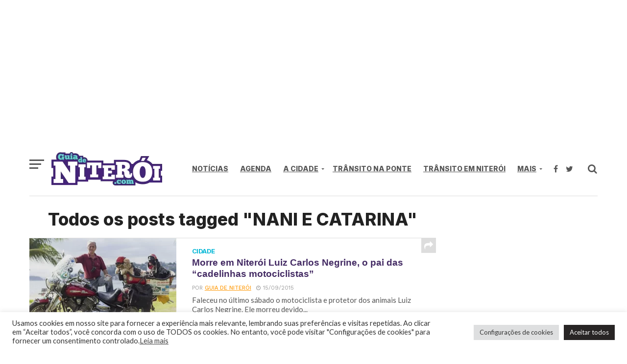

--- FILE ---
content_type: text/html; charset=UTF-8
request_url: https://www.guiadeniteroi.com/tag/nani-e-catarina/
body_size: 21257
content:
<!DOCTYPE html>
<html lang="pt-BR">
<head>
	<!-- Global site tag (gtag.js) - Google Analytics -->
<script async src="https://www.googletagmanager.com/gtag/js?id=UA-19180777-2"></script>
<script>
  window.dataLayer = window.dataLayer || [];
  function gtag(){dataLayer.push(arguments);}
  gtag('js', new Date());

  gtag('config', 'UA-19180777-2');
</script>
	
<script async custom-element="amp-auto-ads"
        src="https://cdn.ampproject.org/v0/amp-auto-ads-0.1.js">
</script>

<meta charset="UTF-8" >
<meta name="viewport" id="viewport" content="width=device-width, initial-scale=1.0, maximum-scale=1.0, minimum-scale=1.0, user-scalable=no" />
<link rel="shortcut icon" href="https://www.guiadeniteroi.com/wp-content/uploads/2021/05/fav-icon.gif" /><link rel="pingback" href="https://www.guiadeniteroi.com/xmlrpc.php" />
<meta property="og:image" content="https://www.guiadeniteroi.com/wp-content/uploads/2015/09/heroi.png" />
<meta name="twitter:image" content="https://www.guiadeniteroi.com/wp-content/uploads/2015/09/heroi.png" />
<meta property="og:description" content="Trânsito na ponte rio niteroi agora, Notícias, Agenda e mais" />
<script data-cfasync="false" type="text/javascript">var ewww_webp_supported=!1;function check_webp_feature(A,e){var w;e=void 0!==e?e:function(){},ewww_webp_supported?e(ewww_webp_supported):((w=new Image).onload=function(){ewww_webp_supported=0<w.width&&0<w.height,e&&e(ewww_webp_supported)},w.onerror=function(){e&&e(!1)},w.src="data:image/webp;base64,"+{alpha:"UklGRkoAAABXRUJQVlA4WAoAAAAQAAAAAAAAAAAAQUxQSAwAAAARBxAR/Q9ERP8DAABWUDggGAAAABQBAJ0BKgEAAQAAAP4AAA3AAP7mtQAAAA=="}[A])}check_webp_feature("alpha");</script><script data-cfasync="false" type="text/javascript">var Arrive=function(c,w){"use strict";if(c.MutationObserver&&"undefined"!=typeof HTMLElement){var r,a=0,u=(r=HTMLElement.prototype.matches||HTMLElement.prototype.webkitMatchesSelector||HTMLElement.prototype.mozMatchesSelector||HTMLElement.prototype.msMatchesSelector,{matchesSelector:function(e,t){return e instanceof HTMLElement&&r.call(e,t)},addMethod:function(e,t,r){var a=e[t];e[t]=function(){return r.length==arguments.length?r.apply(this,arguments):"function"==typeof a?a.apply(this,arguments):void 0}},callCallbacks:function(e,t){t&&t.options.onceOnly&&1==t.firedElems.length&&(e=[e[0]]);for(var r,a=0;r=e[a];a++)r&&r.callback&&r.callback.call(r.elem,r.elem);t&&t.options.onceOnly&&1==t.firedElems.length&&t.me.unbindEventWithSelectorAndCallback.call(t.target,t.selector,t.callback)},checkChildNodesRecursively:function(e,t,r,a){for(var i,n=0;i=e[n];n++)r(i,t,a)&&a.push({callback:t.callback,elem:i}),0<i.childNodes.length&&u.checkChildNodesRecursively(i.childNodes,t,r,a)},mergeArrays:function(e,t){var r,a={};for(r in e)e.hasOwnProperty(r)&&(a[r]=e[r]);for(r in t)t.hasOwnProperty(r)&&(a[r]=t[r]);return a},toElementsArray:function(e){return e=void 0!==e&&("number"!=typeof e.length||e===c)?[e]:e}}),e=(l.prototype.addEvent=function(e,t,r,a){a={target:e,selector:t,options:r,callback:a,firedElems:[]};return this._beforeAdding&&this._beforeAdding(a),this._eventsBucket.push(a),a},l.prototype.removeEvent=function(e){for(var t,r=this._eventsBucket.length-1;t=this._eventsBucket[r];r--)e(t)&&(this._beforeRemoving&&this._beforeRemoving(t),(t=this._eventsBucket.splice(r,1))&&t.length&&(t[0].callback=null))},l.prototype.beforeAdding=function(e){this._beforeAdding=e},l.prototype.beforeRemoving=function(e){this._beforeRemoving=e},l),t=function(i,n){var o=new e,l=this,s={fireOnAttributesModification:!1};return o.beforeAdding(function(t){var e=t.target;e!==c.document&&e!==c||(e=document.getElementsByTagName("html")[0]);var r=new MutationObserver(function(e){n.call(this,e,t)}),a=i(t.options);r.observe(e,a),t.observer=r,t.me=l}),o.beforeRemoving(function(e){e.observer.disconnect()}),this.bindEvent=function(e,t,r){t=u.mergeArrays(s,t);for(var a=u.toElementsArray(this),i=0;i<a.length;i++)o.addEvent(a[i],e,t,r)},this.unbindEvent=function(){var r=u.toElementsArray(this);o.removeEvent(function(e){for(var t=0;t<r.length;t++)if(this===w||e.target===r[t])return!0;return!1})},this.unbindEventWithSelectorOrCallback=function(r){var a=u.toElementsArray(this),i=r,e="function"==typeof r?function(e){for(var t=0;t<a.length;t++)if((this===w||e.target===a[t])&&e.callback===i)return!0;return!1}:function(e){for(var t=0;t<a.length;t++)if((this===w||e.target===a[t])&&e.selector===r)return!0;return!1};o.removeEvent(e)},this.unbindEventWithSelectorAndCallback=function(r,a){var i=u.toElementsArray(this);o.removeEvent(function(e){for(var t=0;t<i.length;t++)if((this===w||e.target===i[t])&&e.selector===r&&e.callback===a)return!0;return!1})},this},i=new function(){var s={fireOnAttributesModification:!1,onceOnly:!1,existing:!1};function n(e,t,r){return!(!u.matchesSelector(e,t.selector)||(e._id===w&&(e._id=a++),-1!=t.firedElems.indexOf(e._id)))&&(t.firedElems.push(e._id),!0)}var c=(i=new t(function(e){var t={attributes:!1,childList:!0,subtree:!0};return e.fireOnAttributesModification&&(t.attributes=!0),t},function(e,i){e.forEach(function(e){var t=e.addedNodes,r=e.target,a=[];null!==t&&0<t.length?u.checkChildNodesRecursively(t,i,n,a):"attributes"===e.type&&n(r,i)&&a.push({callback:i.callback,elem:r}),u.callCallbacks(a,i)})})).bindEvent;return i.bindEvent=function(e,t,r){t=void 0===r?(r=t,s):u.mergeArrays(s,t);var a=u.toElementsArray(this);if(t.existing){for(var i=[],n=0;n<a.length;n++)for(var o=a[n].querySelectorAll(e),l=0;l<o.length;l++)i.push({callback:r,elem:o[l]});if(t.onceOnly&&i.length)return r.call(i[0].elem,i[0].elem);setTimeout(u.callCallbacks,1,i)}c.call(this,e,t,r)},i},o=new function(){var a={};function i(e,t){return u.matchesSelector(e,t.selector)}var n=(o=new t(function(){return{childList:!0,subtree:!0}},function(e,r){e.forEach(function(e){var t=e.removedNodes,e=[];null!==t&&0<t.length&&u.checkChildNodesRecursively(t,r,i,e),u.callCallbacks(e,r)})})).bindEvent;return o.bindEvent=function(e,t,r){t=void 0===r?(r=t,a):u.mergeArrays(a,t),n.call(this,e,t,r)},o};d(HTMLElement.prototype),d(NodeList.prototype),d(HTMLCollection.prototype),d(HTMLDocument.prototype),d(Window.prototype);var n={};return s(i,n,"unbindAllArrive"),s(o,n,"unbindAllLeave"),n}function l(){this._eventsBucket=[],this._beforeAdding=null,this._beforeRemoving=null}function s(e,t,r){u.addMethod(t,r,e.unbindEvent),u.addMethod(t,r,e.unbindEventWithSelectorOrCallback),u.addMethod(t,r,e.unbindEventWithSelectorAndCallback)}function d(e){e.arrive=i.bindEvent,s(i,e,"unbindArrive"),e.leave=o.bindEvent,s(o,e,"unbindLeave")}}(window,void 0),ewww_webp_supported=!1;function check_webp_feature(e,t){var r;ewww_webp_supported?t(ewww_webp_supported):((r=new Image).onload=function(){ewww_webp_supported=0<r.width&&0<r.height,t(ewww_webp_supported)},r.onerror=function(){t(!1)},r.src="data:image/webp;base64,"+{alpha:"UklGRkoAAABXRUJQVlA4WAoAAAAQAAAAAAAAAAAAQUxQSAwAAAARBxAR/Q9ERP8DAABWUDggGAAAABQBAJ0BKgEAAQAAAP4AAA3AAP7mtQAAAA==",animation:"UklGRlIAAABXRUJQVlA4WAoAAAASAAAAAAAAAAAAQU5JTQYAAAD/////AABBTk1GJgAAAAAAAAAAAAAAAAAAAGQAAABWUDhMDQAAAC8AAAAQBxAREYiI/gcA"}[e])}function ewwwLoadImages(e){if(e){for(var t=document.querySelectorAll(".batch-image img, .image-wrapper a, .ngg-pro-masonry-item a, .ngg-galleria-offscreen-seo-wrapper a"),r=0,a=t.length;r<a;r++)ewwwAttr(t[r],"data-src",t[r].getAttribute("data-webp")),ewwwAttr(t[r],"data-thumbnail",t[r].getAttribute("data-webp-thumbnail"));for(var i=document.querySelectorAll(".rev_slider ul li"),r=0,a=i.length;r<a;r++){ewwwAttr(i[r],"data-thumb",i[r].getAttribute("data-webp-thumb"));for(var n=1;n<11;)ewwwAttr(i[r],"data-param"+n,i[r].getAttribute("data-webp-param"+n)),n++}for(r=0,a=(i=document.querySelectorAll(".rev_slider img")).length;r<a;r++)ewwwAttr(i[r],"data-lazyload",i[r].getAttribute("data-webp-lazyload"));for(var o=document.querySelectorAll("div.woocommerce-product-gallery__image"),r=0,a=o.length;r<a;r++)ewwwAttr(o[r],"data-thumb",o[r].getAttribute("data-webp-thumb"))}for(var l=document.querySelectorAll("video"),r=0,a=l.length;r<a;r++)ewwwAttr(l[r],"poster",e?l[r].getAttribute("data-poster-webp"):l[r].getAttribute("data-poster-image"));for(var s,c=document.querySelectorAll("img.ewww_webp_lazy_load"),r=0,a=c.length;r<a;r++)e&&(ewwwAttr(c[r],"data-lazy-srcset",c[r].getAttribute("data-lazy-srcset-webp")),ewwwAttr(c[r],"data-srcset",c[r].getAttribute("data-srcset-webp")),ewwwAttr(c[r],"data-lazy-src",c[r].getAttribute("data-lazy-src-webp")),ewwwAttr(c[r],"data-src",c[r].getAttribute("data-src-webp")),ewwwAttr(c[r],"data-orig-file",c[r].getAttribute("data-webp-orig-file")),ewwwAttr(c[r],"data-medium-file",c[r].getAttribute("data-webp-medium-file")),ewwwAttr(c[r],"data-large-file",c[r].getAttribute("data-webp-large-file")),null!=(s=c[r].getAttribute("srcset"))&&!1!==s&&s.includes("R0lGOD")&&ewwwAttr(c[r],"src",c[r].getAttribute("data-lazy-src-webp"))),c[r].className=c[r].className.replace(/\bewww_webp_lazy_load\b/,"");for(var w=document.querySelectorAll(".ewww_webp"),r=0,a=w.length;r<a;r++)e?(ewwwAttr(w[r],"srcset",w[r].getAttribute("data-srcset-webp")),ewwwAttr(w[r],"src",w[r].getAttribute("data-src-webp")),ewwwAttr(w[r],"data-orig-file",w[r].getAttribute("data-webp-orig-file")),ewwwAttr(w[r],"data-medium-file",w[r].getAttribute("data-webp-medium-file")),ewwwAttr(w[r],"data-large-file",w[r].getAttribute("data-webp-large-file")),ewwwAttr(w[r],"data-large_image",w[r].getAttribute("data-webp-large_image")),ewwwAttr(w[r],"data-src",w[r].getAttribute("data-webp-src"))):(ewwwAttr(w[r],"srcset",w[r].getAttribute("data-srcset-img")),ewwwAttr(w[r],"src",w[r].getAttribute("data-src-img"))),w[r].className=w[r].className.replace(/\bewww_webp\b/,"ewww_webp_loaded");window.jQuery&&jQuery.fn.isotope&&jQuery.fn.imagesLoaded&&(jQuery(".fusion-posts-container-infinite").imagesLoaded(function(){jQuery(".fusion-posts-container-infinite").hasClass("isotope")&&jQuery(".fusion-posts-container-infinite").isotope()}),jQuery(".fusion-portfolio:not(.fusion-recent-works) .fusion-portfolio-wrapper").imagesLoaded(function(){jQuery(".fusion-portfolio:not(.fusion-recent-works) .fusion-portfolio-wrapper").isotope()}))}function ewwwWebPInit(e){ewwwLoadImages(e),ewwwNggLoadGalleries(e),document.arrive(".ewww_webp",function(){ewwwLoadImages(e)}),document.arrive(".ewww_webp_lazy_load",function(){ewwwLoadImages(e)}),document.arrive("videos",function(){ewwwLoadImages(e)}),"loading"==document.readyState?document.addEventListener("DOMContentLoaded",ewwwJSONParserInit):("undefined"!=typeof galleries&&ewwwNggParseGalleries(e),ewwwWooParseVariations(e))}function ewwwAttr(e,t,r){null!=r&&!1!==r&&e.setAttribute(t,r)}function ewwwJSONParserInit(){"undefined"!=typeof galleries&&check_webp_feature("alpha",ewwwNggParseGalleries),check_webp_feature("alpha",ewwwWooParseVariations)}function ewwwWooParseVariations(e){if(e)for(var t=document.querySelectorAll("form.variations_form"),r=0,a=t.length;r<a;r++){var i=t[r].getAttribute("data-product_variations"),n=!1;try{for(var o in i=JSON.parse(i))void 0!==i[o]&&void 0!==i[o].image&&(void 0!==i[o].image.src_webp&&(i[o].image.src=i[o].image.src_webp,n=!0),void 0!==i[o].image.srcset_webp&&(i[o].image.srcset=i[o].image.srcset_webp,n=!0),void 0!==i[o].image.full_src_webp&&(i[o].image.full_src=i[o].image.full_src_webp,n=!0),void 0!==i[o].image.gallery_thumbnail_src_webp&&(i[o].image.gallery_thumbnail_src=i[o].image.gallery_thumbnail_src_webp,n=!0),void 0!==i[o].image.thumb_src_webp&&(i[o].image.thumb_src=i[o].image.thumb_src_webp,n=!0));n&&ewwwAttr(t[r],"data-product_variations",JSON.stringify(i))}catch(e){}}}function ewwwNggParseGalleries(e){if(e)for(var t in galleries){var r=galleries[t];galleries[t].images_list=ewwwNggParseImageList(r.images_list)}}function ewwwNggLoadGalleries(e){e&&document.addEventListener("ngg.galleria.themeadded",function(e,t){window.ngg_galleria._create_backup=window.ngg_galleria.create,window.ngg_galleria.create=function(e,t){var r=$(e).data("id");return galleries["gallery_"+r].images_list=ewwwNggParseImageList(galleries["gallery_"+r].images_list),window.ngg_galleria._create_backup(e,t)}})}function ewwwNggParseImageList(e){for(var t in e){var r=e[t];if(void 0!==r["image-webp"]&&(e[t].image=r["image-webp"],delete e[t]["image-webp"]),void 0!==r["thumb-webp"]&&(e[t].thumb=r["thumb-webp"],delete e[t]["thumb-webp"]),void 0!==r.full_image_webp&&(e[t].full_image=r.full_image_webp,delete e[t].full_image_webp),void 0!==r.srcsets)for(var a in r.srcsets)nggSrcset=r.srcsets[a],void 0!==r.srcsets[a+"-webp"]&&(e[t].srcsets[a]=r.srcsets[a+"-webp"],delete e[t].srcsets[a+"-webp"]);if(void 0!==r.full_srcsets)for(var i in r.full_srcsets)nggFSrcset=r.full_srcsets[i],void 0!==r.full_srcsets[i+"-webp"]&&(e[t].full_srcsets[i]=r.full_srcsets[i+"-webp"],delete e[t].full_srcsets[i+"-webp"])}return e}check_webp_feature("alpha",ewwwWebPInit);</script><title>NANI E CATARINA &#8211; Guia de Niterói</title>
<meta name='robots' content='max-image-preview:large, max-snippet:-1, max-video-preview:-1' />
<link rel='dns-prefetch' href='//www.googletagmanager.com' />
<link rel='dns-prefetch' href='//fonts.googleapis.com' />
<link rel='dns-prefetch' href='//s.w.org' />
<link rel='dns-prefetch' href='//pagead2.googlesyndication.com' />
<link rel="alternate" type="application/rss+xml" title="Feed para Guia de Niterói &raquo;" href="https://www.guiadeniteroi.com/feed/" />
<link rel="alternate" type="application/rss+xml" title="Feed de comentários para Guia de Niterói &raquo;" href="https://www.guiadeniteroi.com/comments/feed/" />
<link rel="alternate" type="application/rss+xml" title="Feed de tag para Guia de Niterói &raquo; NANI E CATARINA" href="https://www.guiadeniteroi.com/tag/nani-e-catarina/feed/" />
		<script type="text/javascript">
			window._wpemojiSettings = {"baseUrl":"https:\/\/s.w.org\/images\/core\/emoji\/13.0.1\/72x72\/","ext":".png","svgUrl":"https:\/\/s.w.org\/images\/core\/emoji\/13.0.1\/svg\/","svgExt":".svg","source":{"concatemoji":"https:\/\/www.guiadeniteroi.com\/wp-includes\/js\/wp-emoji-release.min.js?ver=5.7.14"}};
			!function(e,a,t){var n,r,o,i=a.createElement("canvas"),p=i.getContext&&i.getContext("2d");function s(e,t){var a=String.fromCharCode;p.clearRect(0,0,i.width,i.height),p.fillText(a.apply(this,e),0,0);e=i.toDataURL();return p.clearRect(0,0,i.width,i.height),p.fillText(a.apply(this,t),0,0),e===i.toDataURL()}function c(e){var t=a.createElement("script");t.src=e,t.defer=t.type="text/javascript",a.getElementsByTagName("head")[0].appendChild(t)}for(o=Array("flag","emoji"),t.supports={everything:!0,everythingExceptFlag:!0},r=0;r<o.length;r++)t.supports[o[r]]=function(e){if(!p||!p.fillText)return!1;switch(p.textBaseline="top",p.font="600 32px Arial",e){case"flag":return s([127987,65039,8205,9895,65039],[127987,65039,8203,9895,65039])?!1:!s([55356,56826,55356,56819],[55356,56826,8203,55356,56819])&&!s([55356,57332,56128,56423,56128,56418,56128,56421,56128,56430,56128,56423,56128,56447],[55356,57332,8203,56128,56423,8203,56128,56418,8203,56128,56421,8203,56128,56430,8203,56128,56423,8203,56128,56447]);case"emoji":return!s([55357,56424,8205,55356,57212],[55357,56424,8203,55356,57212])}return!1}(o[r]),t.supports.everything=t.supports.everything&&t.supports[o[r]],"flag"!==o[r]&&(t.supports.everythingExceptFlag=t.supports.everythingExceptFlag&&t.supports[o[r]]);t.supports.everythingExceptFlag=t.supports.everythingExceptFlag&&!t.supports.flag,t.DOMReady=!1,t.readyCallback=function(){t.DOMReady=!0},t.supports.everything||(n=function(){t.readyCallback()},a.addEventListener?(a.addEventListener("DOMContentLoaded",n,!1),e.addEventListener("load",n,!1)):(e.attachEvent("onload",n),a.attachEvent("onreadystatechange",function(){"complete"===a.readyState&&t.readyCallback()})),(n=t.source||{}).concatemoji?c(n.concatemoji):n.wpemoji&&n.twemoji&&(c(n.twemoji),c(n.wpemoji)))}(window,document,window._wpemojiSettings);
		</script>
		<style type="text/css">
img.wp-smiley,
img.emoji {
	display: inline !important;
	border: none !important;
	box-shadow: none !important;
	height: 1em !important;
	width: 1em !important;
	margin: 0 .07em !important;
	vertical-align: -0.1em !important;
	background: none !important;
	padding: 0 !important;
}
</style>
	<link rel='stylesheet' id='wp-block-library-css'  href='https://www.guiadeniteroi.com/wp-includes/css/dist/block-library/style.min.css?ver=5.7.14' type='text/css' media='all' />
<link rel='stylesheet' id='cookie-law-info-css'  href='https://www.guiadeniteroi.com/wp-content/plugins/cookie-law-info/legacy/public/css/cookie-law-info-public.css?ver=3.3.6' type='text/css' media='all' />
<link rel='stylesheet' id='cookie-law-info-gdpr-css'  href='https://www.guiadeniteroi.com/wp-content/plugins/cookie-law-info/legacy/public/css/cookie-law-info-gdpr.css?ver=3.3.6' type='text/css' media='all' />
<link rel='stylesheet' id='ctf_styles-css'  href='https://www.guiadeniteroi.com/wp-content/plugins/custom-twitter-feeds/css/ctf-styles.min.css?ver=2.3.1' type='text/css' media='all' />
<link rel='stylesheet' id='sigijh-front_css-css'  href='https://www.guiadeniteroi.com/wp-content/plugins/just-highlight/css/style.css?ver=5.7.14' type='text/css' media='all' />
<link rel='stylesheet' id='mvp-custom-style-css'  href='https://www.guiadeniteroi.com/wp-content/themes/click-mag/style.css?ver=5.7.14' type='text/css' media='all' />
<style id='mvp-custom-style-inline-css' type='text/css'>


#mvp-wallpaper {
	background: url() no-repeat 50% 0;
	}

a,
a:visited,
.post-info-name a,
.woocommerce .woocommerce-breadcrumb a {
	color: #575757;
	}

a:hover,
nav.mvp-fly-nav-menu ul li a:hover,
.mvp-feat1-story-text h2:hover,
.mvp-feat2-sub-text h2:hover,
.mvp-feat3-text h2:hover,
.mvp-main-blog-text h2:hover,
.mvp-trend-widget-text h2:hover,
.mvp-related-text a:hover,
ul.mvp-post-soc-list li.mvp-post-soc-comm:hover,
span.mvp-author-box-soc:hover,
.woocommerce .woocommerce-breadcrumb a:hover,
h3.mvp-authors-list-head a:hover,
.mvp-authors-widget-wrap span.mvp-main-blog-cat:hover,
.mvp-wide-widget-text h2:hover,
.mvp-side-widget a:hover,
.mvp-blog-col-text h2:hover,
#mvp-nav-menu ul li ul.mvp-mega-list li a:hover {
	color: #02c9b1 !important;
	}

.mvp-fly-top:hover,
span.mvp-feat1-main-cat,
span.mvp-feat2-sub-cat,
span.mvp-feat3-cat,
span.mvp-blog-col-cat,
span.mvp-feat2-main-cat,
.mvp-trend-widget-img:after,
.mvp-feat-vid-but,
.mvp-feat-gal-but,
span.mvp-post-cat,
.mvp-prev-next-text a,
.mvp-prev-next-text a:visited,
.mvp-prev-next-text a:hover,
#mvp-comments-button a,
#mvp-comments-button span.mvp-comment-but-text,
a.mvp-inf-more-but:hover,
.mvp-side-widget .mvp-tag-cloud a:hover,
span.mvp-ad-rel-but {
	background: #381366;
	}

.mvp-fly-top:hover {
	border: 1px solid #381366;
	}

h4.mvp-post-header {
	border-top: 1px solid #381366;
	}

.woocommerce .widget_price_filter .ui-slider .ui-slider-range,
.woocommerce .widget_price_filter .ui-slider .ui-slider-handle,
.woocommerce span.onsale,
.woocommerce #respond input#submit.alt,
.woocommerce a.button.alt,
.woocommerce button.button.alt,
.woocommerce input.button.alt,
.woocommerce #respond input#submit.alt:hover,
.woocommerce a.button.alt:hover,
.woocommerce button.button.alt:hover,
.woocommerce input.button.alt:hover {
	background-color: #381366;
	}

nav.mvp-fly-nav-menu ul li.menu-item-has-children:after,
span.mvp-blog-cat,
span.mvp-main-blog-cat,
h4.mvp-side-widget-head,
h4.mvp-post-bot-head,
#mvp-comments-button span.mvp-comment-but-text,
span.mvp-post-header,
.woocommerce .star-rating span:before,
span.mvp-related-head {
	color: #381366;
	}

#mvp-nav-wrap,
.mvp-main-nav-cont {
	background: #ffffff;
	}

#mvp-nav-menu ul li a,
span.mvp-nav-search-but,
span.mvp-nav-soc-but {
	color: #575757;
	}

.mvp-fly-but-wrap span,
.mvp-search-but-wrap span {
	background: #575757;
	}

#mvp-nav-menu ul li.menu-item-has-children ul.sub-menu li a:after,
#mvp-nav-menu ul li.menu-item-has-children ul.sub-menu li ul.sub-menu li a:after,
#mvp-nav-menu ul li.menu-item-has-children ul.sub-menu li ul.sub-menu li ul.sub-menu li a:after,
#mvp-nav-menu ul li.menu-item-has-children ul.mvp-mega-list li a:after,
#mvp-nav-menu ul li.menu-item-has-children a:after {
	border-color: #575757 transparent transparent transparent;
	}

#mvp-nav-menu ul li:hover a,
span.mvp-nav-search-but:hover,
span.mvp-nav-soc-but:hover {
	color: #784d11 !important;
	}

#mvp-nav-menu ul li.menu-item-has-children:hover a:after {
	border-color: #784d11 transparent transparent transparent !important;
	}

.mvp-feat1-story-text h2,
.mvp-feat2-sub-text h2,
.mvp-feat1-trend-text h2,
.mvp-feat3-text h2,
.mvp-blog-col-text h2,
.mvp-main-blog-text h2,
.mvp-trend-widget-text h2,
.mvp-wide-widget-text h2,
.mvp-related-text a {
	color: #442b64;
	}

#mvp-content-main,
.rwp-summary,
.rwp-u-review__comment {
	font-family: 'Inter', serif;
	}

#mvp-nav-menu ul li a,
nav.mvp-fly-nav-menu ul li a,
#mvp-foot-nav ul.menu li a {
	font-family: 'Inter', sans-serif;
	}

.mvp-feat2-main-title h2,
h1.mvp-post-title,
#mvp-nav-soc-title h4 {
	font-family: 'Inter', sans-serif;
	}

.mvp-feat1-story-text h2,
.mvp-feat2-sub-text h2,
.mvp-feat1-trend-text h2,
.mvp-feat3-text h2,
.mvp-blog-col-text h2,
.mvp-main-blog-text h2,
.mvp-trend-widget-text h2,
.mvp-wide-widget-text h2,
.mvp-related-text a,
.mvp-prev-next-text a,
.mvp-prev-next-text a:visited,
.mvp-prev-next-text a:hover,
#mvp-404 h1,
h1.mvp-author-top-head,
#mvp-nav-menu ul li ul.mvp-mega-list li a,
#mvp-content-main blockquote p,
#woo-content h1.page-title,
.woocommerce div.product .product_title,
.woocommerce ul.products li.product h3,
.mvp-authors-list-posts a,
.mvp-side-widget a {
	font-family: 'Inter', sans-serif;
	}

span.mvp-feat1-main-cat,
span.mvp-feat2-sub-cat,
span.mvp-blog-col-cat,
span.mvp-blog-cat,
h4.mvp-main-blog-head,
h1.mvp-main-blog-head,
span.mvp-main-blog-cat,
h4.mvp-side-widget-head,
span.mvp-post-cat,
h4.mvp-post-bot-head,
span.mvp-post-header,
h1.mvp-arch-head,
h4.mvp-arch-head,
.woocommerce ul.product_list_widget span.product-title,
.woocommerce ul.product_list_widget li a,
.woocommerce #reviews #comments ol.commentlist li .comment-text p.meta,
.woocommerce .related h2,
.woocommerce div.product .woocommerce-tabs .panel h2,
.woocommerce div.product .product_title,
#mvp-content-main h1,
#mvp-content-main h2,
#mvp-content-main h3,
#mvp-content-main h4,
#mvp-content-main h5,
#mvp-content-main h6,
#woo-content h1.page-title,
.woocommerce .woocommerce-breadcrumb,
h3.mvp-authors-list-head a,
span.mvp-authors-list-post-head {
	font-family: 'Inter', sans-serif;
	}

		

	#mvp-ad-rel-wrap {
		display: none;
		}
		

	.category #mvp-main-content-wrap {
		padding-top: 30px;
		}
		

 	@media screen and (max-width: 479px)
.mvp-feat2-sub-text h2 {
    font-size: .9rem;
}
		
</style>
<link rel='stylesheet' id='mvp-reset-css'  href='https://www.guiadeniteroi.com/wp-content/themes/click-mag/css/reset.css?ver=5.7.14' type='text/css' media='all' />
<link rel='stylesheet' id='fontawesome-css'  href='https://www.guiadeniteroi.com/wp-content/themes/click-mag/font-awesome/css/font-awesome.css?ver=5.7.14' type='text/css' media='all' />
<link rel='stylesheet' id='mvp-fonts-css'  href='//fonts.googleapis.com/css?family=Oswald%3A300%2C400%2C700%7CMerriweather%3A300%2C400%2C700%2C900%7CQuicksand%3A400%7CLato%3A300%2C400%2C700%7CPassion+One%3A400%2C700%7CWork+Sans%3A200%2C300%2C400%2C500%2C600%2C700%2C800%2C900%7CMontserrat%3A400%2C700%7COpen+Sans+Condensed%3A300%2C700%7COpen+Sans%3A400%2C700%2C800%7CInter%3A100%2C200%2C300%2C400%2C500%2C600%2C700%2C800%2C900%7CInter%3A100%2C200%2C300%2C400%2C500%2C600%2C700%2C800%2C900%7CInter%3A100%2C200%2C300%2C400%2C500%2C600%2C700%2C800%2C900%7CInter%3A100%2C200%2C300%2C400%2C500%2C600%2C700%2C800%2C900%7CInter%3A100%2C200%2C300%2C400%2C500%2C600%2C700%2C800%2C900&#038;subset=latin%2Clatin-ext%2Ccyrillic%2Ccyrillic-ext%2Cgreek-ext%2Cgreek%2Cvietnamese&#038;ver=1.0.0' type='text/css' media='all' />
<link rel='stylesheet' id='mvp-media-queries-css'  href='https://www.guiadeniteroi.com/wp-content/themes/click-mag/css/media-queries.css?ver=5.7.14' type='text/css' media='all' />
<link rel='stylesheet' id='joinchat-css'  href='https://www.guiadeniteroi.com/wp-content/plugins/creame-whatsapp-me/public/css/joinchat-btn.min.css?ver=5.1.5' type='text/css' media='all' />
<style id='joinchat-inline-css' type='text/css'>
.joinchat{--red:37;--green:211;--blue:102;--bw:100}
</style>
<link rel='stylesheet' id='heateor_sss_frontend_css-css'  href='https://www.guiadeniteroi.com/wp-content/plugins/sassy-social-share/public/css/sassy-social-share-public.css?ver=3.3.63' type='text/css' media='all' />
<style id='heateor_sss_frontend_css-inline-css' type='text/css'>
.heateor_sss_button_instagram span.heateor_sss_svg,a.heateor_sss_instagram span.heateor_sss_svg{background:radial-gradient(circle at 30% 107%,#fdf497 0,#fdf497 5%,#fd5949 45%,#d6249f 60%,#285aeb 90%)}.heateor_sss_horizontal_sharing .heateor_sss_svg,.heateor_sss_standard_follow_icons_container .heateor_sss_svg{color:#fff;border-width:0px;border-style:solid;border-color:transparent}.heateor_sss_horizontal_sharing .heateorSssTCBackground{color:#666}.heateor_sss_horizontal_sharing span.heateor_sss_svg:hover,.heateor_sss_standard_follow_icons_container span.heateor_sss_svg:hover{border-color:transparent;}.heateor_sss_vertical_sharing span.heateor_sss_svg,.heateor_sss_floating_follow_icons_container span.heateor_sss_svg{color:#fff;border-width:0px;border-style:solid;border-color:transparent;}.heateor_sss_vertical_sharing .heateorSssTCBackground{color:#666;}.heateor_sss_vertical_sharing span.heateor_sss_svg:hover,.heateor_sss_floating_follow_icons_container span.heateor_sss_svg:hover{border-color:transparent;}@media screen and (max-width:783px) {.heateor_sss_vertical_sharing{display:none!important}}
</style>
<script type='text/javascript' src='https://www.guiadeniteroi.com/wp-includes/js/jquery/jquery.min.js?ver=3.5.1' id='jquery-core-js'></script>
<script type='text/javascript' src='https://www.guiadeniteroi.com/wp-includes/js/jquery/jquery-migrate.min.js?ver=3.3.2' id='jquery-migrate-js'></script>
<script type='text/javascript' id='cookie-law-info-js-extra'>
/* <![CDATA[ */
var Cli_Data = {"nn_cookie_ids":[],"cookielist":[],"non_necessary_cookies":[],"ccpaEnabled":"","ccpaRegionBased":"","ccpaBarEnabled":"","strictlyEnabled":["necessary","obligatoire"],"ccpaType":"gdpr","js_blocking":"","custom_integration":"","triggerDomRefresh":"","secure_cookies":""};
var cli_cookiebar_settings = {"animate_speed_hide":"500","animate_speed_show":"500","background":"#FFF","border":"#b1a6a6c2","border_on":"","button_1_button_colour":"#0a0101","button_1_button_hover":"#080101","button_1_link_colour":"#fff","button_1_as_button":"1","button_1_new_win":"","button_2_button_colour":"#333","button_2_button_hover":"#292929","button_2_link_colour":"#444","button_2_as_button":"","button_2_hidebar":"","button_3_button_colour":"#dedfe0","button_3_button_hover":"#b2b2b3","button_3_link_colour":"#333333","button_3_as_button":"1","button_3_new_win":"","button_4_button_colour":"#dedfe0","button_4_button_hover":"#b2b2b3","button_4_link_colour":"#333333","button_4_as_button":"1","button_7_button_colour":"#282525","button_7_button_hover":"#201e1e","button_7_link_colour":"#fff","button_7_as_button":"1","button_7_new_win":"","font_family":"inherit","header_fix":"","notify_animate_hide":"1","notify_animate_show":"","notify_div_id":"#cookie-law-info-bar","notify_position_horizontal":"right","notify_position_vertical":"bottom","scroll_close":"","scroll_close_reload":"","accept_close_reload":"","reject_close_reload":"","showagain_tab":"","showagain_background":"#fff","showagain_border":"#000","showagain_div_id":"#cookie-law-info-again","showagain_x_position":"100px","text":"#333333","show_once_yn":"","show_once":"10000","logging_on":"","as_popup":"","popup_overlay":"1","bar_heading_text":"","cookie_bar_as":"banner","popup_showagain_position":"bottom-right","widget_position":"left"};
var log_object = {"ajax_url":"https:\/\/www.guiadeniteroi.com\/wp-admin\/admin-ajax.php"};
/* ]]> */
</script>
<script type='text/javascript' src='https://www.guiadeniteroi.com/wp-content/plugins/cookie-law-info/legacy/public/js/cookie-law-info-public.js?ver=3.3.6' id='cookie-law-info-js'></script>

<!-- Google tag (gtag.js) snippet added by Site Kit -->

<!-- Snippet do Google Analytics adicionado pelo Site Kit -->
<script type='text/javascript' src='https://www.googletagmanager.com/gtag/js?id=G-MHK1XZ41LQ' id='google_gtagjs-js' async></script>
<script type='text/javascript' id='google_gtagjs-js-after'>
window.dataLayer = window.dataLayer || [];function gtag(){dataLayer.push(arguments);}
gtag("set","linker",{"domains":["www.guiadeniteroi.com"]});
gtag("js", new Date());
gtag("set", "developer_id.dZTNiMT", true);
gtag("config", "G-MHK1XZ41LQ");
</script>

<!-- End Google tag (gtag.js) snippet added by Site Kit -->
<link rel="https://api.w.org/" href="https://www.guiadeniteroi.com/wp-json/" /><link rel="alternate" type="application/json" href="https://www.guiadeniteroi.com/wp-json/wp/v2/tags/4835" /><link rel="EditURI" type="application/rsd+xml" title="RSD" href="https://www.guiadeniteroi.com/xmlrpc.php?rsd" />
<link rel="wlwmanifest" type="application/wlwmanifest+xml" href="https://www.guiadeniteroi.com/wp-includes/wlwmanifest.xml" /> 
<meta name="generator" content="WordPress 5.7.14" />
		<script type="text/javascript">
			//<![CDATA[
			var show_msg = '';
			if (show_msg !== '0') {
				var options = {view_src: "View Source is disabled!", inspect_elem: "Inspect Element is disabled!", right_click: "Right click is disabled!", copy_cut_paste_content: "Cut/Copy/Paste is disabled!", image_drop: "Image Drag-n-Drop is disabled!" }
			} else {
				var options = '';
			}

         	function nocontextmenu(e) { return false; }
         	document.oncontextmenu = nocontextmenu;
         	document.ondragstart = function() { return false;}

			document.onmousedown = function (event) {
				event = (event || window.event);
				if (event.keyCode === 123) {
					if (show_msg !== '0') {show_toast('inspect_elem');}
					return false;
				}
			}
			document.onkeydown = function (event) {
				event = (event || window.event);
				//alert(event.keyCode);   return false;
				if (event.keyCode === 123 ||
						event.ctrlKey && event.shiftKey && event.keyCode === 73 ||
						event.ctrlKey && event.shiftKey && event.keyCode === 75) {
					if (show_msg !== '0') {show_toast('inspect_elem');}
					return false;
				}
				if (event.ctrlKey && event.keyCode === 85) {
					if (show_msg !== '0') {show_toast('view_src');}
					return false;
				}
			}
			function addMultiEventListener(element, eventNames, listener) {
				var events = eventNames.split(' ');
				for (var i = 0, iLen = events.length; i < iLen; i++) {
					element.addEventListener(events[i], function (e) {
						e.preventDefault();
						if (show_msg !== '0') {
							show_toast(listener);
						}
					});
				}
			}
			addMultiEventListener(document, 'contextmenu', 'right_click');
			addMultiEventListener(document, 'cut copy paste print', 'copy_cut_paste_content');
			addMultiEventListener(document, 'drag drop', 'image_drop');
			function show_toast(text) {
				var x = document.getElementById("amm_drcfw_toast_msg");
				x.innerHTML = eval('options.' + text);
				x.className = "show";
				setTimeout(function () {
					x.className = x.className.replace("show", "")
				}, 3000);
			}
		//]]>
		</script>
		<style type="text/css">body * :not(input):not(textarea){user-select:none !important; -webkit-touch-callout: none !important;  -webkit-user-select: none !important; -moz-user-select:none !important; -khtml-user-select:none !important; -ms-user-select: none !important;}#amm_drcfw_toast_msg{visibility:hidden;min-width:250px;margin-left:-125px;background-color:#333;color:#fff;text-align:center;border-radius:2px;padding:16px;position:fixed;z-index:999;left:50%;bottom:30px;font-size:17px}#amm_drcfw_toast_msg.show{visibility:visible;-webkit-animation:fadein .5s,fadeout .5s 2.5s;animation:fadein .5s,fadeout .5s 2.5s}@-webkit-keyframes fadein{from{bottom:0;opacity:0}to{bottom:30px;opacity:1}}@keyframes fadein{from{bottom:0;opacity:0}to{bottom:30px;opacity:1}}@-webkit-keyframes fadeout{from{bottom:30px;opacity:1}to{bottom:0;opacity:0}}@keyframes fadeout{from{bottom:30px;opacity:1}to{bottom:0;opacity:0}}</style>
		<meta name="generator" content="Site Kit by Google 1.127.0" />
<!-- Metatags do Google AdSense adicionado pelo Site Kit -->
<meta name="google-adsense-platform-account" content="ca-host-pub-2644536267352236">
<meta name="google-adsense-platform-domain" content="sitekit.withgoogle.com">
<!-- Fim das metatags do Google AdSense adicionado pelo Site Kit -->

<!-- Meta Pixel Code -->
<script type='text/javascript'>
!function(f,b,e,v,n,t,s){if(f.fbq)return;n=f.fbq=function(){n.callMethod?
n.callMethod.apply(n,arguments):n.queue.push(arguments)};if(!f._fbq)f._fbq=n;
n.push=n;n.loaded=!0;n.version='2.0';n.queue=[];t=b.createElement(e);t.async=!0;
t.src=v;s=b.getElementsByTagName(e)[0];s.parentNode.insertBefore(t,s)}(window,
document,'script','https://connect.facebook.net/en_US/fbevents.js?v=next');
</script>
<!-- End Meta Pixel Code -->

      <script type='text/javascript'>
        var url = window.location.origin + '?ob=open-bridge';
        fbq('set', 'openbridge', '1574963056095899', url);
      </script>
    <script type='text/javascript'>fbq('init', '1574963056095899', {}, {
    "agent": "wordpress-5.7.14-3.0.16"
})</script><script type='text/javascript'>
    fbq('track', 'PageView', []);
  </script>
<!-- Meta Pixel Code -->
<noscript>
<img height="1" width="1" style="display:none" alt="fbpx"
src="https://www.facebook.com/tr?id=1574963056095899&ev=PageView&noscript=1" />
</noscript>
<!-- End Meta Pixel Code -->
<link rel="canonical" href="https://www.guiadeniteroi.com/tag/nani-e-catarina/" />
<meta property="og:title" content="NANI E CATARINA &#8211; Guia de Niterói">
<meta property="og:type" content="website">
<meta property="og:url" content="https://www.guiadeniteroi.com/tag/nani-e-catarina/">
<meta property="og:locale" content="pt_BR">
<meta property="og:site_name" content="Guia de Niterói">
<meta name="twitter:card" content="summary_large_image">
<noscript><style>.lazyload[data-src]{display:none !important;}</style></noscript><style>.lazyload{background-image:none !important;}.lazyload:before{background-image:none !important;}</style><style>.wp-block-gallery.is-cropped .blocks-gallery-item picture{height:100%;width:100%;}</style>
<!-- Snippet do Google Adsense adicionado pelo Site Kit -->
<script async="async" src="https://pagead2.googlesyndication.com/pagead/js/adsbygoogle.js?client=ca-pub-0287865965991241&amp;host=ca-host-pub-2644536267352236" crossorigin="anonymous" type="text/javascript"></script>

<!-- Finalizar o snippet do Google Adsense adicionado pelo Site Kit -->

<!-- Snippet do Gerenciador de Tags do Google adicionado pelo Site Kit -->
<script type="text/javascript">
			( function( w, d, s, l, i ) {
				w[l] = w[l] || [];
				w[l].push( {'gtm.start': new Date().getTime(), event: 'gtm.js'} );
				var f = d.getElementsByTagName( s )[0],
					j = d.createElement( s ), dl = l != 'dataLayer' ? '&l=' + l : '';
				j.async = true;
				j.src = 'https://www.googletagmanager.com/gtm.js?id=' + i + dl;
				f.parentNode.insertBefore( j, f );
			} )( window, document, 'script', 'dataLayer', 'GTM-P8T5T3S' );
			
</script>

<!-- Finalizar o snippet do Gerenciador de Tags do Google adicionado pelo Site Kit -->
		<style type="text/css" id="wp-custom-css">
			#mvp-nav-menu ul {
	width: 640px;
	font-weight: 700;
	} 

#mvp-logo-nav
{
    margin: 3px 2px 1px 15px;
}

 
#mvp-nav-wrap
{
        height: 80px;
	     
}

#mvp-nav-right-wrap
{
         padding-top: 10px;
   
}


.mvp-feat2-main-title h2.mvp-stand-title {
    font-size: 2.0rem;
    line-height: 125%;
}

@media (max-width: 500px)
{
	.mvp-feat2-main-title h2.mvp-stand-title {
    font-size: 1.1rem;
    line-height: 125%;
		
}

@media (max-width: 500px)
{
	
#mvp-content-main blockquote p {
	color: #555;
	font-size: 1.25rem;
	font-weight: 500;
	line-height: 130%;
	margin: 30px 20px 20px 30px;
	width: 80%;
	}
}
}

#mvp-nav-menu
{
    max-width: 100%;
}

#mvp-nav-menu ul li ul.sub-menu
{
    z-index: 1;
    transition: none;
}



#mvp-fly-menu-wrap
{
    top:100px;
}

#mvp-fly-logo
{
    margin-top: 10px;
}

#mvp-nav-wrap.mvp-fixed #mvp-logo-nav
{
    margin: 15px 20px 0;
    height: 40px;
}

#mvp-nav-wrap.mvp-fixed #mvp-logo-nav a img
{
    height: 100%;
    width: auto;
}
		</style>
		</head>
<body class="archive tag tag-nani-e-catarina tag-4835 wp-embed-responsive">
<script data-cfasync="false">if(ewww_webp_supported){document.body.classList.add("webp-support");}</script>
	
	<amp-auto-ads type="adsense"
        data-ad-client="ca-pub-0287865965991241">
</amp-auto-ads>
	
	<div id="mvp-fly-wrap">
	<div id="mvp-fly-menu-top" class="left relative">
		<div class="mvp-fly-top-out left relative">
			<div class="mvp-fly-top-in">
				<div id="mvp-fly-logo" class="left relative">
											<a href="https://www.guiadeniteroi.com/"><img src="[data-uri]" alt="Guia de Niterói" data-rjs="2" data-src="https://www.guiadeniteroi.com/wp-content/webp-express/webp-images/uploads/2021/05/logo-guia-2021copy-9.png.webp" decoding="async" class="lazyload" width="227" height="80" /><noscript><img src="https://www.guiadeniteroi.com/wp-content/webp-express/webp-images/uploads/2021/05/logo-guia-2021copy-9.png.webp" alt="Guia de Niterói" data-rjs="2" data-eio="l" /></noscript></a>
									</div><!--mvp-fly-logo-->
			</div><!--mvp-fly-top-in-->
			<div class="mvp-fly-but-wrap mvp-fly-but-menu mvp-fly-but-click">
				<span></span>
				<span></span>
				<span></span>
				<span></span>
			</div><!--mvp-fly-but-wrap-->
		</div><!--mvp-fly-top-out-->
	</div><!--mvp-fly-menu-top-->
	<div id="mvp-fly-menu-wrap">
		<nav class="mvp-fly-nav-menu left relative">
			<div class="menu-menu-container"><ul id="menu-menu" class="menu"><li id="menu-item-40567" class="menu-item menu-item-type-taxonomy menu-item-object-category menu-item-40567"><a href="https://www.guiadeniteroi.com/categorias/noticias/">Notícias</a></li>
<li id="menu-item-23594" class="menu-item menu-item-type-taxonomy menu-item-object-category menu-item-23594"><a href="https://www.guiadeniteroi.com/categorias/agenda/">Agenda</a></li>
<li id="menu-item-23614" class="menu-item menu-item-type-custom menu-item-object-custom menu-item-has-children menu-item-23614"><a href="#">A Cidade</a>
<ul class="sub-menu">
	<li id="menu-item-23652" class="menu-item menu-item-type-post_type menu-item-object-page menu-item-has-children menu-item-23652"><a href="https://www.guiadeniteroi.com/praias-de-niteroi/">Praias de Niterói</a>
	<ul class="sub-menu">
		<li id="menu-item-23639" class="menu-item menu-item-type-post_type menu-item-object-page menu-item-23639"><a href="https://www.guiadeniteroi.com/praias-de-niteroi/praia-da-boa-viagem/">Praia da Boa viagem</a></li>
		<li id="menu-item-23640" class="menu-item menu-item-type-post_type menu-item-object-page menu-item-23640"><a href="https://www.guiadeniteroi.com/praias-de-niteroi/praia-das-flexas/">Praia das Flexas</a></li>
		<li id="menu-item-23641" class="menu-item menu-item-type-post_type menu-item-object-page menu-item-23641"><a href="https://www.guiadeniteroi.com/praias-de-niteroi/praia-de-adao/">Praia de Adão</a></li>
		<li id="menu-item-23642" class="menu-item menu-item-type-post_type menu-item-object-page menu-item-23642"><a href="https://www.guiadeniteroi.com/praias-de-niteroi/praia-de-camboinhas/">Praia de Camboinhas</a></li>
		<li id="menu-item-23643" class="menu-item menu-item-type-post_type menu-item-object-page menu-item-23643"><a href="https://www.guiadeniteroi.com/praias-de-niteroi/praia-de-charitas/">Praia de Charitas</a></li>
		<li id="menu-item-23644" class="menu-item menu-item-type-post_type menu-item-object-page menu-item-23644"><a href="https://www.guiadeniteroi.com/praias-de-niteroi/praia-de-eva/">Praia de Eva</a></li>
		<li id="menu-item-23645" class="menu-item menu-item-type-post_type menu-item-object-page menu-item-23645"><a href="https://www.guiadeniteroi.com/praias-de-niteroi/praia-de-icarai/">Praia de Icaraí</a></li>
		<li id="menu-item-23646" class="menu-item menu-item-type-post_type menu-item-object-page menu-item-23646"><a href="https://www.guiadeniteroi.com/praias-de-niteroi/praia-de-itacoatiara/">Praia de Itacoatiara</a></li>
		<li id="menu-item-23648" class="menu-item menu-item-type-post_type menu-item-object-page menu-item-23648"><a href="https://www.guiadeniteroi.com/praias-de-niteroi/praia-de-itaipu/">Praia de Itaipú</a></li>
		<li id="menu-item-23649" class="menu-item menu-item-type-post_type menu-item-object-page menu-item-23649"><a href="https://www.guiadeniteroi.com/praias-de-niteroi/praia-de-jurujuba/">Praia de Jurujuba</a></li>
		<li id="menu-item-23650" class="menu-item menu-item-type-post_type menu-item-object-page menu-item-23650"><a href="https://www.guiadeniteroi.com/praias-de-niteroi/praia-de-piratininga/">Praia de Piratininga</a></li>
		<li id="menu-item-23651" class="menu-item menu-item-type-post_type menu-item-object-page menu-item-23651"><a href="https://www.guiadeniteroi.com/praias-de-niteroi/praia-de-salinas/">Praia de Salinas</a></li>
		<li id="menu-item-23653" class="menu-item menu-item-type-post_type menu-item-object-page menu-item-23653"><a href="https://www.guiadeniteroi.com/praias-de-niteroi/praia-de-sao-francisco/">Praia de São Francisco</a></li>
		<li id="menu-item-23654" class="menu-item menu-item-type-post_type menu-item-object-page menu-item-23654"><a href="https://www.guiadeniteroi.com/praias-de-niteroi/praia-do-cais/">Praia do Cáis</a></li>
		<li id="menu-item-23655" class="menu-item menu-item-type-post_type menu-item-object-page menu-item-23655"><a href="https://www.guiadeniteroi.com/praias-de-niteroi/praia-do-forte-rio-branco/">Praia do Forte Rio Branco</a></li>
		<li id="menu-item-23656" class="menu-item menu-item-type-post_type menu-item-object-page menu-item-23656"><a href="https://www.guiadeniteroi.com/praias-de-niteroi/praia-do-sossego/">Praia do Sossego</a></li>
		<li id="menu-item-23657" class="menu-item menu-item-type-post_type menu-item-object-page menu-item-23657"><a href="https://www.guiadeniteroi.com/praias-de-niteroi/praia-vermelha/">Praia Vermelha</a></li>
	</ul>
</li>
	<li id="menu-item-23659" class="menu-item menu-item-type-post_type menu-item-object-page menu-item-23659"><a href="https://www.guiadeniteroi.com/telefones-uteis-de-niteroi/">Telefones Úteis de Niterói</a></li>
	<li id="menu-item-23615" class="menu-item menu-item-type-post_type menu-item-object-page menu-item-23615"><a href="https://www.guiadeniteroi.com/bibliotecas/">Bibliotecas</a></li>
	<li id="menu-item-23616" class="menu-item menu-item-type-post_type menu-item-object-page menu-item-has-children menu-item-23616"><a href="https://www.guiadeniteroi.com/espacos-culturais-niteroi/">Espaços Culturais</a>
	<ul class="sub-menu">
		<li id="menu-item-23624" class="menu-item menu-item-type-post_type menu-item-object-page menu-item-23624"><a href="https://www.guiadeniteroi.com/museus-de-niteroi/centro-cultural-abrigo-dos-bondes/">Centro Cultural Abrigo dos Bondes</a></li>
	</ul>
</li>
	<li id="menu-item-23617" class="menu-item menu-item-type-post_type menu-item-object-page menu-item-23617"><a href="https://www.guiadeniteroi.com/historia-de-niteroi/">História de Niterói</a></li>
	<li id="menu-item-23618" class="menu-item menu-item-type-post_type menu-item-object-page menu-item-23618"><a href="https://www.guiadeniteroi.com/hospitais/">Hospitais</a></li>
	<li id="menu-item-23619" class="menu-item menu-item-type-post_type menu-item-object-page menu-item-23619"><a href="https://www.guiadeniteroi.com/hoteis-e-pousadas-em-niteroi/">Hotéis e Pousadas</a></li>
	<li id="menu-item-23620" class="menu-item menu-item-type-post_type menu-item-object-page menu-item-has-children menu-item-23620"><a href="https://www.guiadeniteroi.com/museus-de-niteroi/">Museus de Niterói</a>
	<ul class="sub-menu">
		<li id="menu-item-23626" class="menu-item menu-item-type-post_type menu-item-object-page menu-item-23626"><a href="https://www.guiadeniteroi.com/museus-de-niteroi/museu-de-arte-sacra-de-niteroi/">Museu de Arte Sacra de Niterói</a></li>
		<li id="menu-item-23625" class="menu-item menu-item-type-post_type menu-item-object-page menu-item-23625"><a href="https://www.guiadeniteroi.com/museus-de-niteroi/museu-de-arqueologia-de-itaipu/">Museu de Arqueologia de Itaipu</a></li>
		<li id="menu-item-23627" class="menu-item menu-item-type-post_type menu-item-object-page menu-item-23627"><a href="https://www.guiadeniteroi.com/museus-de-niteroi/museu-janete-costa/">Museu Janete Costa</a></li>
		<li id="menu-item-23628" class="menu-item menu-item-type-post_type menu-item-object-page menu-item-23628"><a href="https://www.guiadeniteroi.com/museus-de-niteroi/museu-antonio-parreiras/">Museu Antônio Parreiras</a></li>
		<li id="menu-item-23631" class="menu-item menu-item-type-post_type menu-item-object-page menu-item-23631"><a href="https://www.guiadeniteroi.com/museus-de-niteroi/museu-de-arte-contemporanea-de-niteroi-mac/">Museu de Arte Contemporânea de Niterói (MAC)</a></li>
		<li id="menu-item-23629" class="menu-item menu-item-type-post_type menu-item-object-page menu-item-23629"><a href="https://www.guiadeniteroi.com/museus-de-niteroi/museu-da-imprensa-brasileira/">Museu da Imprensa Brasileira</a></li>
		<li id="menu-item-23632" class="menu-item menu-item-type-post_type menu-item-object-page menu-item-23632"><a href="https://www.guiadeniteroi.com/museus-de-niteroi/museu-de-arte-contemporanea-mac-de-niteroi/">Museu de Arte Contemporânea (MAC) de Niterói</a></li>
		<li id="menu-item-23630" class="menu-item menu-item-type-post_type menu-item-object-page menu-item-23630"><a href="https://www.guiadeniteroi.com/museus-de-niteroi/museu-do-inga/">Museu do Ingá</a></li>
	</ul>
</li>
	<li id="menu-item-23621" class="menu-item menu-item-type-post_type menu-item-object-page menu-item-23621"><a href="https://www.guiadeniteroi.com/niteroi-antiga/">Niterói Antiga</a></li>
	<li id="menu-item-23623" class="menu-item menu-item-type-post_type menu-item-object-page menu-item-has-children menu-item-23623"><a href="https://www.guiadeniteroi.com/parques-de-niteroi/">Parques de Niterói</a>
	<ul class="sub-menu">
		<li id="menu-item-23636" class="menu-item menu-item-type-post_type menu-item-object-page menu-item-23636"><a href="https://www.guiadeniteroi.com/parques-de-niteroi/campo-de-sao-bento/">Campo de são bento.</a></li>
		<li id="menu-item-23634" class="menu-item menu-item-type-post_type menu-item-object-page menu-item-23634"><a href="https://www.guiadeniteroi.com/parques-de-niteroi/hortodeniteroi/">Horto Botânico de Niterói</a></li>
		<li id="menu-item-23635" class="menu-item menu-item-type-post_type menu-item-object-page menu-item-23635"><a href="https://www.guiadeniteroi.com/parques-de-niteroi/parquedacidade/">Parque da Cidade</a></li>
	</ul>
</li>
</ul>
</li>
<li id="menu-item-23658" class="menu-item menu-item-type-post_type menu-item-object-page menu-item-23658"><a href="https://www.guiadeniteroi.com/transito-na-ponte-rio-niteroi/">Trânsito na Ponte</a></li>
<li id="menu-item-42564" class="menu-item menu-item-type-post_type menu-item-object-page menu-item-42564"><a href="https://www.guiadeniteroi.com/transito-ao-vivo-em-niteroi/">Trânsito em Niterói</a></li>
<li id="menu-item-37206" class="menu-item menu-item-type-custom menu-item-object-custom menu-item-has-children menu-item-37206"><a href="#">MAIS</a>
<ul class="sub-menu">
	<li id="menu-item-23602" class="menu-item menu-item-type-post_type menu-item-object-page menu-item-23602"><a href="https://www.guiadeniteroi.com/contato/">Contato</a></li>
	<li id="menu-item-33528" class="menu-item menu-item-type-post_type menu-item-object-page menu-item-33528"><a href="https://www.guiadeniteroi.com/cadastrese/">Cadastre-se</a></li>
</ul>
</li>
</ul></div>		</nav>
	</div><!--mvp-fly-menu-wrap-->
	<div id="mvp-fly-soc-wrap">
		<span class="mvp-fly-soc-head">Acesse nossas Mídias </span>
		<ul class="mvp-fly-soc-list left relative">
							<li><a href="https://www.facebook.com/guiadeniteroi" target="_blank" class="fa fa-facebook-official fa-2"></a></li>
										<li><a href="https://twitter.com/guiadeniteroi" target="_blank" class="fa fa-twitter fa-2"></a></li>
										<li><a href="https://www.instagram.com/guiadeniteroi" target="_blank" class="fa fa-pinterest-p fa-2"></a></li>
										<li><a href="https://www.instagram.com/guiadeniteroi" target="_blank" class="fa fa-instagram fa-2"></a></li>
														</ul>
	</div><!--mvp-fly-soc-wrap-->
</div><!--mvp-fly-wrap-->		<div id="mvp-site" class="left relative">
		<header id="mvp-head-wrap" class="left relative">
			<div id="mvp-head-top" class="left relative">
									<div id="mvp-leader-wrap" class="left relative">
						<script async src="https://pagead2.googlesyndication.com/pagead/js/adsbygoogle.js?client=ca-pub-0287865965991241"
     crossorigin="anonymous"></script>
<!-- SUPERBANNER-TOPO -->
<ins class="adsbygoogle"
     style="display:block"
     data-ad-client="ca-pub-0287865965991241"
     data-ad-slot="5103654858"
     data-ad-format="auto"
     data-full-width-responsive="true"></ins>
<script>
     (adsbygoogle = window.adsbygoogle || []).push({});
</script>					</div><!--mvp-leader-wrap-->
												<div id="mvp-search-wrap">
					<div id="mvp-search-box">
						<form method="get" id="searchform" action="https://www.guiadeniteroi.com/">
	<input type="text" name="s" id="s" value="Busca" onfocus='if (this.value == "Busca") { this.value = ""; }' onblur='if (this.value == "") { this.value = "Busca"; }' />
	<input type="hidden" id="searchsubmit" value="Search" />
</form>					</div><!--mvp-search-box-->
					<div class="mvp-search-but-wrap mvp-search-click">
						<span></span>
						<span></span>
					</div><!--mvp-search-but-wrap-->
				</div><!--mvp-search-wrap-->
			</div><!--mvp-head-top-->
			<div id="mvp-nav-wrap" class="left relative">
				<div class="mvp-main-boxed-wrap">
					<div class="mvp-main-out relative">
						<div class="mvp-main-in">
							<div class="mvp-main-nav-cont left relative">
				<div class="mvp-nav-left-out">
					<div class="mvp-fly-but-wrap mvp-fly-but-click left relative">
						<span></span>
						<span></span>
						<span></span>
						<span></span>
					</div><!--mvp-fly-but-wrap-->
					<div id="mvp-logo-nav" class="left relative" itemscope itemtype="http://schema.org/Organization">
													<a itemprop="url" href="https://www.guiadeniteroi.com/"><img itemprop="logo" src="[data-uri]" alt="Guia de Niterói" data-rjs="2" data-src="https://www.guiadeniteroi.com/wp-content/webp-express/webp-images/uploads/2021/05/logo-guia-2021copy-9.png.webp" decoding="async" class="lazyload" width="227" height="80" /><noscript><img itemprop="logo" src="https://www.guiadeniteroi.com/wp-content/webp-express/webp-images/uploads/2021/05/logo-guia-2021copy-9.png.webp" alt="Guia de Niterói" data-rjs="2" data-eio="l" /></noscript></a>
																			<h2 class="mvp-logo-title">Guia de Niterói</h2>
											</div><!--mvp-logo-nav-->
					<div class="mvp-nav-left-in">
						<div id="mvp-nav-right-wrap" class="left">
							<div class="mvp-nav-right-out">
								<div class="mvp-nav-right-in">
									<div id="mvp-nav-main" class="left">
										<nav id="mvp-nav-menu">
											<div class="menu-menu-container"><ul id="menu-menu-1" class="menu"><li class="menu-item menu-item-type-taxonomy menu-item-object-category menu-item-40567"><a href="https://www.guiadeniteroi.com/categorias/noticias/">Notícias</a></li>
<li class="menu-item menu-item-type-taxonomy menu-item-object-category menu-item-23594"><a href="https://www.guiadeniteroi.com/categorias/agenda/">Agenda</a></li>
<li class="menu-item menu-item-type-custom menu-item-object-custom menu-item-has-children menu-item-23614"><a href="#">A Cidade</a>
<ul class="sub-menu">
	<li class="menu-item menu-item-type-post_type menu-item-object-page menu-item-has-children menu-item-23652"><a href="https://www.guiadeniteroi.com/praias-de-niteroi/">Praias de Niterói</a>
	<ul class="sub-menu">
		<li class="menu-item menu-item-type-post_type menu-item-object-page menu-item-23639"><a href="https://www.guiadeniteroi.com/praias-de-niteroi/praia-da-boa-viagem/">Praia da Boa viagem</a></li>
		<li class="menu-item menu-item-type-post_type menu-item-object-page menu-item-23640"><a href="https://www.guiadeniteroi.com/praias-de-niteroi/praia-das-flexas/">Praia das Flexas</a></li>
		<li class="menu-item menu-item-type-post_type menu-item-object-page menu-item-23641"><a href="https://www.guiadeniteroi.com/praias-de-niteroi/praia-de-adao/">Praia de Adão</a></li>
		<li class="menu-item menu-item-type-post_type menu-item-object-page menu-item-23642"><a href="https://www.guiadeniteroi.com/praias-de-niteroi/praia-de-camboinhas/">Praia de Camboinhas</a></li>
		<li class="menu-item menu-item-type-post_type menu-item-object-page menu-item-23643"><a href="https://www.guiadeniteroi.com/praias-de-niteroi/praia-de-charitas/">Praia de Charitas</a></li>
		<li class="menu-item menu-item-type-post_type menu-item-object-page menu-item-23644"><a href="https://www.guiadeniteroi.com/praias-de-niteroi/praia-de-eva/">Praia de Eva</a></li>
		<li class="menu-item menu-item-type-post_type menu-item-object-page menu-item-23645"><a href="https://www.guiadeniteroi.com/praias-de-niteroi/praia-de-icarai/">Praia de Icaraí</a></li>
		<li class="menu-item menu-item-type-post_type menu-item-object-page menu-item-23646"><a href="https://www.guiadeniteroi.com/praias-de-niteroi/praia-de-itacoatiara/">Praia de Itacoatiara</a></li>
		<li class="menu-item menu-item-type-post_type menu-item-object-page menu-item-23648"><a href="https://www.guiadeniteroi.com/praias-de-niteroi/praia-de-itaipu/">Praia de Itaipú</a></li>
		<li class="menu-item menu-item-type-post_type menu-item-object-page menu-item-23649"><a href="https://www.guiadeniteroi.com/praias-de-niteroi/praia-de-jurujuba/">Praia de Jurujuba</a></li>
		<li class="menu-item menu-item-type-post_type menu-item-object-page menu-item-23650"><a href="https://www.guiadeniteroi.com/praias-de-niteroi/praia-de-piratininga/">Praia de Piratininga</a></li>
		<li class="menu-item menu-item-type-post_type menu-item-object-page menu-item-23651"><a href="https://www.guiadeniteroi.com/praias-de-niteroi/praia-de-salinas/">Praia de Salinas</a></li>
		<li class="menu-item menu-item-type-post_type menu-item-object-page menu-item-23653"><a href="https://www.guiadeniteroi.com/praias-de-niteroi/praia-de-sao-francisco/">Praia de São Francisco</a></li>
		<li class="menu-item menu-item-type-post_type menu-item-object-page menu-item-23654"><a href="https://www.guiadeniteroi.com/praias-de-niteroi/praia-do-cais/">Praia do Cáis</a></li>
		<li class="menu-item menu-item-type-post_type menu-item-object-page menu-item-23655"><a href="https://www.guiadeniteroi.com/praias-de-niteroi/praia-do-forte-rio-branco/">Praia do Forte Rio Branco</a></li>
		<li class="menu-item menu-item-type-post_type menu-item-object-page menu-item-23656"><a href="https://www.guiadeniteroi.com/praias-de-niteroi/praia-do-sossego/">Praia do Sossego</a></li>
		<li class="menu-item menu-item-type-post_type menu-item-object-page menu-item-23657"><a href="https://www.guiadeniteroi.com/praias-de-niteroi/praia-vermelha/">Praia Vermelha</a></li>
	</ul>
</li>
	<li class="menu-item menu-item-type-post_type menu-item-object-page menu-item-23659"><a href="https://www.guiadeniteroi.com/telefones-uteis-de-niteroi/">Telefones Úteis de Niterói</a></li>
	<li class="menu-item menu-item-type-post_type menu-item-object-page menu-item-23615"><a href="https://www.guiadeniteroi.com/bibliotecas/">Bibliotecas</a></li>
	<li class="menu-item menu-item-type-post_type menu-item-object-page menu-item-has-children menu-item-23616"><a href="https://www.guiadeniteroi.com/espacos-culturais-niteroi/">Espaços Culturais</a>
	<ul class="sub-menu">
		<li class="menu-item menu-item-type-post_type menu-item-object-page menu-item-23624"><a href="https://www.guiadeniteroi.com/museus-de-niteroi/centro-cultural-abrigo-dos-bondes/">Centro Cultural Abrigo dos Bondes</a></li>
	</ul>
</li>
	<li class="menu-item menu-item-type-post_type menu-item-object-page menu-item-23617"><a href="https://www.guiadeniteroi.com/historia-de-niteroi/">História de Niterói</a></li>
	<li class="menu-item menu-item-type-post_type menu-item-object-page menu-item-23618"><a href="https://www.guiadeniteroi.com/hospitais/">Hospitais</a></li>
	<li class="menu-item menu-item-type-post_type menu-item-object-page menu-item-23619"><a href="https://www.guiadeniteroi.com/hoteis-e-pousadas-em-niteroi/">Hotéis e Pousadas</a></li>
	<li class="menu-item menu-item-type-post_type menu-item-object-page menu-item-has-children menu-item-23620"><a href="https://www.guiadeniteroi.com/museus-de-niteroi/">Museus de Niterói</a>
	<ul class="sub-menu">
		<li class="menu-item menu-item-type-post_type menu-item-object-page menu-item-23626"><a href="https://www.guiadeniteroi.com/museus-de-niteroi/museu-de-arte-sacra-de-niteroi/">Museu de Arte Sacra de Niterói</a></li>
		<li class="menu-item menu-item-type-post_type menu-item-object-page menu-item-23625"><a href="https://www.guiadeniteroi.com/museus-de-niteroi/museu-de-arqueologia-de-itaipu/">Museu de Arqueologia de Itaipu</a></li>
		<li class="menu-item menu-item-type-post_type menu-item-object-page menu-item-23627"><a href="https://www.guiadeniteroi.com/museus-de-niteroi/museu-janete-costa/">Museu Janete Costa</a></li>
		<li class="menu-item menu-item-type-post_type menu-item-object-page menu-item-23628"><a href="https://www.guiadeniteroi.com/museus-de-niteroi/museu-antonio-parreiras/">Museu Antônio Parreiras</a></li>
		<li class="menu-item menu-item-type-post_type menu-item-object-page menu-item-23631"><a href="https://www.guiadeniteroi.com/museus-de-niteroi/museu-de-arte-contemporanea-de-niteroi-mac/">Museu de Arte Contemporânea de Niterói (MAC)</a></li>
		<li class="menu-item menu-item-type-post_type menu-item-object-page menu-item-23629"><a href="https://www.guiadeniteroi.com/museus-de-niteroi/museu-da-imprensa-brasileira/">Museu da Imprensa Brasileira</a></li>
		<li class="menu-item menu-item-type-post_type menu-item-object-page menu-item-23632"><a href="https://www.guiadeniteroi.com/museus-de-niteroi/museu-de-arte-contemporanea-mac-de-niteroi/">Museu de Arte Contemporânea (MAC) de Niterói</a></li>
		<li class="menu-item menu-item-type-post_type menu-item-object-page menu-item-23630"><a href="https://www.guiadeniteroi.com/museus-de-niteroi/museu-do-inga/">Museu do Ingá</a></li>
	</ul>
</li>
	<li class="menu-item menu-item-type-post_type menu-item-object-page menu-item-23621"><a href="https://www.guiadeniteroi.com/niteroi-antiga/">Niterói Antiga</a></li>
	<li class="menu-item menu-item-type-post_type menu-item-object-page menu-item-has-children menu-item-23623"><a href="https://www.guiadeniteroi.com/parques-de-niteroi/">Parques de Niterói</a>
	<ul class="sub-menu">
		<li class="menu-item menu-item-type-post_type menu-item-object-page menu-item-23636"><a href="https://www.guiadeniteroi.com/parques-de-niteroi/campo-de-sao-bento/">Campo de são bento.</a></li>
		<li class="menu-item menu-item-type-post_type menu-item-object-page menu-item-23634"><a href="https://www.guiadeniteroi.com/parques-de-niteroi/hortodeniteroi/">Horto Botânico de Niterói</a></li>
		<li class="menu-item menu-item-type-post_type menu-item-object-page menu-item-23635"><a href="https://www.guiadeniteroi.com/parques-de-niteroi/parquedacidade/">Parque da Cidade</a></li>
	</ul>
</li>
</ul>
</li>
<li class="menu-item menu-item-type-post_type menu-item-object-page menu-item-23658"><a href="https://www.guiadeniteroi.com/transito-na-ponte-rio-niteroi/">Trânsito na Ponte</a></li>
<li class="menu-item menu-item-type-post_type menu-item-object-page menu-item-42564"><a href="https://www.guiadeniteroi.com/transito-ao-vivo-em-niteroi/">Trânsito em Niterói</a></li>
<li class="menu-item menu-item-type-custom menu-item-object-custom menu-item-has-children menu-item-37206"><a href="#">MAIS</a>
<ul class="sub-menu">
	<li class="menu-item menu-item-type-post_type menu-item-object-page menu-item-23602"><a href="https://www.guiadeniteroi.com/contato/">Contato</a></li>
	<li class="menu-item menu-item-type-post_type menu-item-object-page menu-item-33528"><a href="https://www.guiadeniteroi.com/cadastrese/">Cadastre-se</a></li>
</ul>
</li>
</ul></div>										</nav><!--mvp-nav-menu-->
									</div><!--mvp-nav-main-->
								</div><!--mvp-nav-right-in-->
								<div id="mvp-nav-right" class="relative">
									<div id="mvp-nav-soc" class="left relative">
																					<a href="https://www.facebook.com/guiadeniteroi" target="_blank"><span class="mvp-nav-soc-but fa fa-facebook fa-2"></span></a>
																															<a href="https://twitter.com/guiadeniteroi" target="_blank"><span class="mvp-nav-soc-but fa fa-twitter fa-2"></span></a>
																			</div><!--mvp-nav-soc-->
									<span class="mvp-nav-search-but fa fa-search fa-2 mvp-search-click"></span>

								</div><!--mvp-nav-right-->
							</div><!--mvp-nav-right-out-->
						</div><!--mvp-nav-right-wrap-->
					</div><!--mvp-nav-left-in-->
				</div><!--mvp-nav-left-out-->
							</div><!--mvp-main-nav-cont-->
						</div><!--mvp-main-in-->
					</div><!--mvp-main-out-->
				</div><!--mvp-main-boxed-wrap-->
			</div><!--mvp-nav-wrap-->
					
		
		</header><!--mvp-head-wrap-->
		<div id="mvp-main-wrap" class="left relative">
			<div class="mvp-main-boxed-wrap">
				<div class="mvp-main-out relative">
					<div class="mvp-main-in">
						<div id="mvp-main-content-wrap" class="left relative"><div id="mvp-content-body-wrap" class="left relative">
	<div class="mvp-content-side-out relative">
		<div class="mvp-content-side-in">
			<div id="mvp-home-body" class="left relative">
				<h1 class="mvp-arch-head left">Todos os posts tagged "NANI E CATARINA"</h1>								<section class="mvp-main-blog-wrap left relative">
					<ul class="mvp-main-blog-story left relative infinite-content">
														<li class="infinite-post">
																	<div class="mvp-main-blog-out relative">
										<a href="https://www.guiadeniteroi.com/morre-em-niteroi-luiz-carlos-negrine-o-pai-das-cadelinhas-motociclistas/" rel="bookmark">
										<div class="mvp-main-blog-img left relative">
											<img width="400" height="230" src="[data-uri]" class="mvp-reg-img wp-post-image lazyload" alt="heroi"   data-src="https://www.guiadeniteroi.com/wp-content/webp-express/webp-images/uploads/2015/09/heroi.png.webp" decoding="async" data-srcset="https://www.guiadeniteroi.com/wp-content/webp-express/webp-images/uploads/2015/09/heroi.png.webp 670w,  https://www.guiadeniteroi.com/wp-content/webp-express/webp-images/uploads/2015/09/heroi-300x172.png.webp 300w,  https://www.guiadeniteroi.com/wp-content/webp-express/webp-images/uploads/2015/09/heroi-570x328.png.webp 570w,  https://www.guiadeniteroi.com/wp-content/webp-express/webp-images/uploads/2015/09/heroi-500x287.png.webp 500w" data-sizes="auto" /><noscript><img width="400" height="230" src="https://www.guiadeniteroi.com/wp-content/webp-express/webp-images/uploads/2015/09/heroi.png.webp" class="mvp-reg-img wp-post-image" alt="heroi" srcset="https://www.guiadeniteroi.com/wp-content/webp-express/webp-images/uploads/2015/09/heroi.png.webp 670w,  https://www.guiadeniteroi.com/wp-content/webp-express/webp-images/uploads/2015/09/heroi-300x172.png.webp 300w,  https://www.guiadeniteroi.com/wp-content/webp-express/webp-images/uploads/2015/09/heroi-570x328.png.webp 570w,  https://www.guiadeniteroi.com/wp-content/webp-express/webp-images/uploads/2015/09/heroi-500x287.png.webp 500w" sizes="(max-width: 400px) 100vw, 400px" data-eio="l" /></noscript>											<img width="100" height="57" src="[data-uri]" class="mvp-mob-img wp-post-image lazyload" alt="heroi"   data-src="https://www.guiadeniteroi.com/wp-content/webp-express/webp-images/uploads/2015/09/heroi.png.webp" decoding="async" data-srcset="https://www.guiadeniteroi.com/wp-content/webp-express/webp-images/uploads/2015/09/heroi.png.webp 670w,  https://www.guiadeniteroi.com/wp-content/webp-express/webp-images/uploads/2015/09/heroi-300x172.png.webp 300w,  https://www.guiadeniteroi.com/wp-content/webp-express/webp-images/uploads/2015/09/heroi-570x328.png.webp 570w,  https://www.guiadeniteroi.com/wp-content/webp-express/webp-images/uploads/2015/09/heroi-500x287.png.webp 500w" data-sizes="auto" /><noscript><img width="100" height="57" src="https://www.guiadeniteroi.com/wp-content/webp-express/webp-images/uploads/2015/09/heroi.png.webp" class="mvp-mob-img wp-post-image" alt="heroi" srcset="https://www.guiadeniteroi.com/wp-content/webp-express/webp-images/uploads/2015/09/heroi.png.webp 670w,  https://www.guiadeniteroi.com/wp-content/webp-express/webp-images/uploads/2015/09/heroi-300x172.png.webp 300w,  https://www.guiadeniteroi.com/wp-content/webp-express/webp-images/uploads/2015/09/heroi-570x328.png.webp 570w,  https://www.guiadeniteroi.com/wp-content/webp-express/webp-images/uploads/2015/09/heroi-500x287.png.webp 500w" sizes="(max-width: 100px) 100vw, 100px" data-eio="l" /></noscript>																					</div><!--mvp-main-blog-img-->
										</a>
										<div class="mvp-main-blog-in">
											<div class="mvp-main-blog-text left relative">
												<h3 class="mvp-main-blog-cat left"><span class="mvp-main-blog-cat left">Cidade</span></h3>
												<a href="https://www.guiadeniteroi.com/morre-em-niteroi-luiz-carlos-negrine-o-pai-das-cadelinhas-motociclistas/" rel="bookmark"><h2>Morre em Niterói Luiz Carlos Negrine, o pai das &#8220;cadelinhas motociclistas&#8221;</h2></a>
												<div class="mvp-feat1-info">
													<span class="mvp-blog-author">Por <a href="https://www.guiadeniteroi.com/author/guiadeniteroi/" title="Posts de Guia de Niterói" rel="author">Guia de Niterói</a></span><span class="mvp-blog-date"><i class="fa fa-clock-o"></i><span class="mvp-blog-time">15/09/2015</span></span>
												</div><!--mvp-feat1-info-->
												<p>Faleceu no último sábado o motociclista e protetor dos animais Luiz Carlos Negrine. Ele morreu devido...</p>
												<div class="mvp-story-share-wrap">
													<span class="mvp-story-share-but fa fa-share fa-2"></span>
													<div class="mvp-story-share-cont">
														<a href="#" onclick="window.open('http://www.facebook.com/sharer.php?u=https://www.guiadeniteroi.com/morre-em-niteroi-luiz-carlos-negrine-o-pai-das-cadelinhas-motociclistas/&t=Morre em Niterói Luiz Carlos Negrine, o pai das &#8220;cadelinhas motociclistas&#8221;', 'facebookShare', 'width=626,height=436'); return false;" title="Share on Facebook"><span class="mvp-story-share-fb fa fa-facebook fa-2"></span></a>
														<a href="#" onclick="window.open('http://twitter.com/share?text=Morre em Niterói Luiz Carlos Negrine, o pai das &#8220;cadelinhas motociclistas&#8221; -&url=https://www.guiadeniteroi.com/morre-em-niteroi-luiz-carlos-negrine-o-pai-das-cadelinhas-motociclistas/', 'twitterShare', 'width=626,height=436'); return false;" title="Tweet This Post"><span class="mvp-story-share-twit fa fa-twitter fa-2"></span></a>
														<a href="#" onclick="window.open('http://pinterest.com/pin/create/button/?url=https://www.guiadeniteroi.com/morre-em-niteroi-luiz-carlos-negrine-o-pai-das-cadelinhas-motociclistas/&amp;media=https://www.guiadeniteroi.com/wp-content/uploads/2015/09/heroi.png&amp;description=Morre em Niterói Luiz Carlos Negrine, o pai das &#8220;cadelinhas motociclistas&#8221;', 'pinterestShare', 'width=750,height=350'); return false;" title="Pin This Post"><span class="mvp-story-share-pin fa fa-pinterest-p fa-2"></span></a>
													</div><!--mvp-story-share-cont-->
												</div><!--mvp-story-share-wrap-->
											</div><!--mvp-main-blog-text-->
										</div><!--mvp-main-blog-in-->
									</div><!--mvp-main-blog-out-->
															</li>
												</ul><!--mvp-main-blog-story-->
										<div class="mvp-nav-links">
											</div><!--mvp-nav-links-->
				</section><!--mvp-main-blog-wrap-->
							</div><!--mvp-home-body-->
		</div><!--mvp-content-side-in-->
		<div id="mvp-side-wrap" class="relative theiaStickySidebar">
						<section id="text-53" class="mvp-side-widget widget_text">			<div class="textwidget"><p><script async src="https://pagead2.googlesyndication.com/pagead/js/adsbygoogle.js?client=ca-pub-0287865965991241"
     crossorigin="anonymous"></script><br />
<!-- QUADRADO-HOME-01 --><br />
<ins class="adsbygoogle"
     style="display:block"
     data-ad-client="ca-pub-0287865965991241"
     data-ad-slot="7331320455"
     data-ad-format="auto"
     data-full-width-responsive="true"></ins><br />
<script>
     (adsbygoogle = window.adsbygoogle || []).push({});
</script></p>
</div>
		</section><section id="mvp_pop_widget-2" class="mvp-side-widget mvp_pop_widget"><h4 class="mvp-side-widget-head left">Mais lidas</h4>
		<div class="mvp-trend-widget-wrap left relative">
						<div class="mvp-trend-widget-story left relative">
									<div class="mvp-100img-out right relative">
						<a href="https://www.guiadeniteroi.com/mulher-sem-carteira-atropela-pedestre-na-calcada-em-niteroi/" rel="bookmark">
						<div class="mvp-trend-widget-img left relative">
							<img width="100" height="100" src="[data-uri]" class="attachment-mvp-small-thumb size-mvp-small-thumb wp-post-image lazyload" alt="atropelamento" data-src="https://www.guiadeniteroi.com/wp-content/webp-express/webp-images/uploads/2026/01/atropelamento-100x100.jpg.webp" decoding="async" /><noscript><img width="100" height="100" src="https://www.guiadeniteroi.com/wp-content/webp-express/webp-images/uploads/2026/01/atropelamento-100x100.jpg.webp" class="attachment-mvp-small-thumb size-mvp-small-thumb wp-post-image" alt="atropelamento" data-eio="l" /></noscript>						</div><!--mvp-trend-widget-img-->
						</a>
						<div class="mvp-100img-in">
							<div class="mvp-trend-widget-text left relative">
								<h3 class="mvp-main-blog-cat left"><span class="mvp-main-blog-cat left">Notícias</span></h3>
								<a href="https://www.guiadeniteroi.com/mulher-sem-carteira-atropela-pedestre-na-calcada-em-niteroi/" rel="bookmark"><h2>Mulher sem carteira atropela pedestre na calçada em Niterói</h2></a>
							</div><!--mvp-trend-widget-text-->
						</div><!--mvp-100img-in-->
						<div class="mvp-story-share-wrap">
							<span class="mvp-story-share-but fa fa-share fa-2"></span>
							<div class="mvp-story-share-cont">
								<a href="#" onclick="window.open('http://www.facebook.com/sharer.php?u=https://www.guiadeniteroi.com/mulher-sem-carteira-atropela-pedestre-na-calcada-em-niteroi/&t=Mulher sem carteira atropela pedestre na calçada em Niterói', 'facebookShare', 'width=626,height=436'); return false;" title="Share on Facebook"><span class="mvp-story-share-fb fa fa-facebook fa-2"></span></a>
								<a href="#" onclick="window.open('http://twitter.com/share?text=Mulher sem carteira atropela pedestre na calçada em Niterói -&url=https://www.guiadeniteroi.com/mulher-sem-carteira-atropela-pedestre-na-calcada-em-niteroi/', 'twitterShare', 'width=626,height=436'); return false;" title="Tweet This Post"><span class="mvp-story-share-twit fa fa-twitter fa-2"></span></a>
								<a href="#" onclick="window.open('http://pinterest.com/pin/create/button/?url=https://www.guiadeniteroi.com/mulher-sem-carteira-atropela-pedestre-na-calcada-em-niteroi/&amp;media=https://www.guiadeniteroi.com/wp-content/uploads/2026/01/atropelamento.jpg&amp;description=Mulher sem carteira atropela pedestre na calçada em Niterói', 'pinterestShare', 'width=750,height=350'); return false;" title="Pin This Post"><span class="mvp-story-share-pin fa fa-pinterest-p fa-2"></span></a>
							</div><!--mvp-story-share-cont-->
						</div><!--mvp-story-share-wrap-->
					</div><!--mvp-100img-out-->
							</div><!--mvp-trend-widget-story-->
						<div class="mvp-trend-widget-story left relative">
									<div class="mvp-100img-out right relative">
						<a href="https://www.guiadeniteroi.com/rua-movimentada-em-icarai-tera-interdicao-parcial-por-quase-um-mes/" rel="bookmark">
						<div class="mvp-trend-widget-img left relative">
							<img width="100" height="100" src="[data-uri]" class="attachment-mvp-small-thumb size-mvp-small-thumb wp-post-image lazyload" alt="lemoscunha" data-src="https://www.guiadeniteroi.com/wp-content/webp-express/webp-images/uploads/2026/01/lemoscunha-100x100.jpg.webp" decoding="async" /><noscript><img width="100" height="100" src="https://www.guiadeniteroi.com/wp-content/webp-express/webp-images/uploads/2026/01/lemoscunha-100x100.jpg.webp" class="attachment-mvp-small-thumb size-mvp-small-thumb wp-post-image" alt="lemoscunha" data-eio="l" /></noscript>						</div><!--mvp-trend-widget-img-->
						</a>
						<div class="mvp-100img-in">
							<div class="mvp-trend-widget-text left relative">
								<h3 class="mvp-main-blog-cat left"><span class="mvp-main-blog-cat left">Notícias</span></h3>
								<a href="https://www.guiadeniteroi.com/rua-movimentada-em-icarai-tera-interdicao-parcial-por-quase-um-mes/" rel="bookmark"><h2>Rua movimentada em Icaraí terá interdição parcial por quase um mês</h2></a>
							</div><!--mvp-trend-widget-text-->
						</div><!--mvp-100img-in-->
						<div class="mvp-story-share-wrap">
							<span class="mvp-story-share-but fa fa-share fa-2"></span>
							<div class="mvp-story-share-cont">
								<a href="#" onclick="window.open('http://www.facebook.com/sharer.php?u=https://www.guiadeniteroi.com/rua-movimentada-em-icarai-tera-interdicao-parcial-por-quase-um-mes/&t=Rua movimentada em Icaraí terá interdição parcial por quase um mês', 'facebookShare', 'width=626,height=436'); return false;" title="Share on Facebook"><span class="mvp-story-share-fb fa fa-facebook fa-2"></span></a>
								<a href="#" onclick="window.open('http://twitter.com/share?text=Rua movimentada em Icaraí terá interdição parcial por quase um mês -&url=https://www.guiadeniteroi.com/rua-movimentada-em-icarai-tera-interdicao-parcial-por-quase-um-mes/', 'twitterShare', 'width=626,height=436'); return false;" title="Tweet This Post"><span class="mvp-story-share-twit fa fa-twitter fa-2"></span></a>
								<a href="#" onclick="window.open('http://pinterest.com/pin/create/button/?url=https://www.guiadeniteroi.com/rua-movimentada-em-icarai-tera-interdicao-parcial-por-quase-um-mes/&amp;media=https://www.guiadeniteroi.com/wp-content/uploads/2026/01/lemoscunha.jpg&amp;description=Rua movimentada em Icaraí terá interdição parcial por quase um mês', 'pinterestShare', 'width=750,height=350'); return false;" title="Pin This Post"><span class="mvp-story-share-pin fa fa-pinterest-p fa-2"></span></a>
							</div><!--mvp-story-share-cont-->
						</div><!--mvp-story-share-wrap-->
					</div><!--mvp-100img-out-->
							</div><!--mvp-trend-widget-story-->
						<div class="mvp-trend-widget-story left relative">
									<div class="mvp-100img-out right relative">
						<a href="https://www.guiadeniteroi.com/tiroteio-em-niteroi-deixa-tres-mortos-e-dois-feridos/" rel="bookmark">
						<div class="mvp-trend-widget-img left relative">
							<img width="100" height="100" src="[data-uri]" class="attachment-mvp-small-thumb size-mvp-small-thumb wp-post-image lazyload" alt="pmerj" data-src="https://www.guiadeniteroi.com/wp-content/webp-express/webp-images/uploads/2026/01/pmerj-100x100.jpg.webp" decoding="async" /><noscript><img width="100" height="100" src="https://www.guiadeniteroi.com/wp-content/webp-express/webp-images/uploads/2026/01/pmerj-100x100.jpg.webp" class="attachment-mvp-small-thumb size-mvp-small-thumb wp-post-image" alt="pmerj" data-eio="l" /></noscript>						</div><!--mvp-trend-widget-img-->
						</a>
						<div class="mvp-100img-in">
							<div class="mvp-trend-widget-text left relative">
								<h3 class="mvp-main-blog-cat left"><span class="mvp-main-blog-cat left">Notícias</span></h3>
								<a href="https://www.guiadeniteroi.com/tiroteio-em-niteroi-deixa-tres-mortos-e-dois-feridos/" rel="bookmark"><h2>Tiroteio em Niterói deixa três mortos e dois feridos</h2></a>
							</div><!--mvp-trend-widget-text-->
						</div><!--mvp-100img-in-->
						<div class="mvp-story-share-wrap">
							<span class="mvp-story-share-but fa fa-share fa-2"></span>
							<div class="mvp-story-share-cont">
								<a href="#" onclick="window.open('http://www.facebook.com/sharer.php?u=https://www.guiadeniteroi.com/tiroteio-em-niteroi-deixa-tres-mortos-e-dois-feridos/&t=Tiroteio em Niterói deixa três mortos e dois feridos', 'facebookShare', 'width=626,height=436'); return false;" title="Share on Facebook"><span class="mvp-story-share-fb fa fa-facebook fa-2"></span></a>
								<a href="#" onclick="window.open('http://twitter.com/share?text=Tiroteio em Niterói deixa três mortos e dois feridos -&url=https://www.guiadeniteroi.com/tiroteio-em-niteroi-deixa-tres-mortos-e-dois-feridos/', 'twitterShare', 'width=626,height=436'); return false;" title="Tweet This Post"><span class="mvp-story-share-twit fa fa-twitter fa-2"></span></a>
								<a href="#" onclick="window.open('http://pinterest.com/pin/create/button/?url=https://www.guiadeniteroi.com/tiroteio-em-niteroi-deixa-tres-mortos-e-dois-feridos/&amp;media=https://www.guiadeniteroi.com/wp-content/uploads/2026/01/pmerj.jpg&amp;description=Tiroteio em Niterói deixa três mortos e dois feridos', 'pinterestShare', 'width=750,height=350'); return false;" title="Pin This Post"><span class="mvp-story-share-pin fa fa-pinterest-p fa-2"></span></a>
							</div><!--mvp-story-share-cont-->
						</div><!--mvp-story-share-wrap-->
					</div><!--mvp-100img-out-->
							</div><!--mvp-trend-widget-story-->
						<div class="mvp-trend-widget-story left relative">
									<div class="mvp-100img-out right relative">
						<a href="https://www.guiadeniteroi.com/homem-e-morto-a-tiros-enquanto-estava-sentado-em-banco-de-praca-em-niteroi/" rel="bookmark">
						<div class="mvp-trend-widget-img left relative">
							<img width="100" height="100" src="[data-uri]" class="attachment-mvp-small-thumb size-mvp-small-thumb wp-post-image lazyload" alt="delegacia-homicidios" data-src="https://www.guiadeniteroi.com/wp-content/webp-express/webp-images/uploads/2026/01/delegacia-homicidios-100x100.jpg.webp" decoding="async" /><noscript><img width="100" height="100" src="https://www.guiadeniteroi.com/wp-content/webp-express/webp-images/uploads/2026/01/delegacia-homicidios-100x100.jpg.webp" class="attachment-mvp-small-thumb size-mvp-small-thumb wp-post-image" alt="delegacia-homicidios" data-eio="l" /></noscript>						</div><!--mvp-trend-widget-img-->
						</a>
						<div class="mvp-100img-in">
							<div class="mvp-trend-widget-text left relative">
								<h3 class="mvp-main-blog-cat left"><span class="mvp-main-blog-cat left">Notícias</span></h3>
								<a href="https://www.guiadeniteroi.com/homem-e-morto-a-tiros-enquanto-estava-sentado-em-banco-de-praca-em-niteroi/" rel="bookmark"><h2>Homem é morto a tiros enquanto estava sentado em banco de praça em Niterói</h2></a>
							</div><!--mvp-trend-widget-text-->
						</div><!--mvp-100img-in-->
						<div class="mvp-story-share-wrap">
							<span class="mvp-story-share-but fa fa-share fa-2"></span>
							<div class="mvp-story-share-cont">
								<a href="#" onclick="window.open('http://www.facebook.com/sharer.php?u=https://www.guiadeniteroi.com/homem-e-morto-a-tiros-enquanto-estava-sentado-em-banco-de-praca-em-niteroi/&t=Homem é morto a tiros enquanto estava sentado em banco de praça em Niterói', 'facebookShare', 'width=626,height=436'); return false;" title="Share on Facebook"><span class="mvp-story-share-fb fa fa-facebook fa-2"></span></a>
								<a href="#" onclick="window.open('http://twitter.com/share?text=Homem é morto a tiros enquanto estava sentado em banco de praça em Niterói -&url=https://www.guiadeniteroi.com/homem-e-morto-a-tiros-enquanto-estava-sentado-em-banco-de-praca-em-niteroi/', 'twitterShare', 'width=626,height=436'); return false;" title="Tweet This Post"><span class="mvp-story-share-twit fa fa-twitter fa-2"></span></a>
								<a href="#" onclick="window.open('http://pinterest.com/pin/create/button/?url=https://www.guiadeniteroi.com/homem-e-morto-a-tiros-enquanto-estava-sentado-em-banco-de-praca-em-niteroi/&amp;media=https://www.guiadeniteroi.com/wp-content/uploads/2026/01/delegacia-homicidios.jpg&amp;description=Homem é morto a tiros enquanto estava sentado em banco de praça em Niterói', 'pinterestShare', 'width=750,height=350'); return false;" title="Pin This Post"><span class="mvp-story-share-pin fa fa-pinterest-p fa-2"></span></a>
							</div><!--mvp-story-share-cont-->
						</div><!--mvp-story-share-wrap-->
					</div><!--mvp-100img-out-->
							</div><!--mvp-trend-widget-story-->
						<div class="mvp-trend-widget-story left relative">
									<div class="mvp-100img-out right relative">
						<a href="https://www.guiadeniteroi.com/video-carro-que-trafegava-com-passageiros-pendurados-em-niteroi-e-identificado-e-sera-multado/" rel="bookmark">
						<div class="mvp-trend-widget-img left relative">
							<img width="100" height="100" src="[data-uri]" class="attachment-mvp-small-thumb size-mvp-small-thumb wp-post-image lazyload" alt="carro-multado" data-src="https://www.guiadeniteroi.com/wp-content/webp-express/webp-images/uploads/2026/01/carro-multado-100x100.jpg.webp" decoding="async" /><noscript><img width="100" height="100" src="https://www.guiadeniteroi.com/wp-content/webp-express/webp-images/uploads/2026/01/carro-multado-100x100.jpg.webp" class="attachment-mvp-small-thumb size-mvp-small-thumb wp-post-image" alt="carro-multado" data-eio="l" /></noscript>						</div><!--mvp-trend-widget-img-->
						</a>
						<div class="mvp-100img-in">
							<div class="mvp-trend-widget-text left relative">
								<h3 class="mvp-main-blog-cat left"><span class="mvp-main-blog-cat left">Notícias</span></h3>
								<a href="https://www.guiadeniteroi.com/video-carro-que-trafegava-com-passageiros-pendurados-em-niteroi-e-identificado-e-sera-multado/" rel="bookmark"><h2>VÍDEO: Carro que trafegava com passageiros pendurados em Niterói é identificado e será multado</h2></a>
							</div><!--mvp-trend-widget-text-->
						</div><!--mvp-100img-in-->
						<div class="mvp-story-share-wrap">
							<span class="mvp-story-share-but fa fa-share fa-2"></span>
							<div class="mvp-story-share-cont">
								<a href="#" onclick="window.open('http://www.facebook.com/sharer.php?u=https://www.guiadeniteroi.com/video-carro-que-trafegava-com-passageiros-pendurados-em-niteroi-e-identificado-e-sera-multado/&t=VÍDEO: Carro que trafegava com passageiros pendurados em Niterói é identificado e será multado', 'facebookShare', 'width=626,height=436'); return false;" title="Share on Facebook"><span class="mvp-story-share-fb fa fa-facebook fa-2"></span></a>
								<a href="#" onclick="window.open('http://twitter.com/share?text=VÍDEO: Carro que trafegava com passageiros pendurados em Niterói é identificado e será multado -&url=https://www.guiadeniteroi.com/video-carro-que-trafegava-com-passageiros-pendurados-em-niteroi-e-identificado-e-sera-multado/', 'twitterShare', 'width=626,height=436'); return false;" title="Tweet This Post"><span class="mvp-story-share-twit fa fa-twitter fa-2"></span></a>
								<a href="#" onclick="window.open('http://pinterest.com/pin/create/button/?url=https://www.guiadeniteroi.com/video-carro-que-trafegava-com-passageiros-pendurados-em-niteroi-e-identificado-e-sera-multado/&amp;media=https://www.guiadeniteroi.com/wp-content/uploads/2026/01/carro-multado.jpg&amp;description=VÍDEO: Carro que trafegava com passageiros pendurados em Niterói é identificado e será multado', 'pinterestShare', 'width=750,height=350'); return false;" title="Pin This Post"><span class="mvp-story-share-pin fa fa-pinterest-p fa-2"></span></a>
							</div><!--mvp-story-share-cont-->
						</div><!--mvp-story-share-wrap-->
					</div><!--mvp-100img-out-->
							</div><!--mvp-trend-widget-story-->
					</div><!--mvp-trend-widget-wrap-->

		</section>			</div><!--mvp-side-wrap-->	</div><!--mvp-content-side-out-->
</div><!--mvp-content-body-wrap-->
													<div id="mvp-foot-ad-wrap" class="left relative">
								<script async src="https://pagead2.googlesyndication.com/pagead/js/adsbygoogle.js?client=ca-pub-0287865965991241"
     crossorigin="anonymous"></script>
<!-- SUPERBANNER-TOPO -->
<ins class="adsbygoogle"
     style="display:block"
     data-ad-client="ca-pub-0287865965991241"
     data-ad-slot="5103654858"
     data-ad-format="auto"
     data-full-width-responsive="true"></ins>
<script>
     (adsbygoogle = window.adsbygoogle || []).push({});
</script>							</div><!--mvp-foot-ad-wrap-->
											</div><!--mvp-main-content-wrap-->
				</div><!--mvp-main-in-->
			</div><!--mvp-main-out-->
		</div><!--mvp-main-boxed-wrap-->
	</div><!--mvp-main-wrap-->
	<footer id="mvp-foot-wrap" class="left relative">
		<div id="mvp-foot-top-wrap" class="left relative">
			<div class="mvp-main-out relative">
				<div class="mvp-main-in">
					<div class="mvp-foot-in-wrap left relative">
						<ul class="mvp-foot-soc-list left relative">
															<li><a href="https://www.facebook.com/guiadeniteroi" target="_blank" class="fa fa-facebook-official fa-2"></a></li>
																						<li><a href="https://twitter.com/guiadeniteroi" target="_blank" class="fa fa-twitter fa-2"></a></li>
																						<li><a href="https://www.instagram.com/guiadeniteroi" target="_blank" class="fa fa-pinterest-p fa-2"></a></li>
																						<li><a href="https://www.instagram.com/guiadeniteroi" target="_blank" class="fa fa-instagram fa-2"></a></li>
																																		</ul>
						<div id="mvp-foot-nav" class="left relative">
							<div class="menu-rodape-container"><ul id="menu-rodape" class="menu"><li id="menu-item-37245" class="menu-item menu-item-type-post_type menu-item-object-page menu-item-home menu-item-37245"><a href="https://www.guiadeniteroi.com/">Início</a></li>
<li id="menu-item-37217" class="menu-item menu-item-type-taxonomy menu-item-object-category menu-item-37217"><a href="https://www.guiadeniteroi.com/categorias/noticias/">Notícias</a></li>
<li id="menu-item-37249" class="menu-item menu-item-type-taxonomy menu-item-object-category menu-item-37249"><a href="https://www.guiadeniteroi.com/categorias/agenda/">Agenda</a></li>
<li id="menu-item-37246" class="menu-item menu-item-type-post_type menu-item-object-page menu-item-37246"><a href="https://www.guiadeniteroi.com/contato/">Contato</a></li>
<li id="menu-item-37248" class="menu-item menu-item-type-post_type menu-item-object-page menu-item-37248"><a href="https://www.guiadeniteroi.com/transito-na-ponte-rio-niteroi/">Trânsito na Ponte</a></li>
<li id="menu-item-37247" class="menu-item menu-item-type-post_type menu-item-object-page menu-item-37247"><a href="https://www.guiadeniteroi.com/termos-de-uso/">Termos de Uso / Política de Privacidade</a></li>
</ul></div>						</div><!--mvp-foot-nav-->
					</div><!--mvp-foot-in-wrap-->
				</div><!--mvp-main-in-->
			</div><!--mvp-main-out-->
		</div><!--mvp-foot-top-wrap-->
		<div id="mvp-foot-bot-wrap" class="left relative">
			<div class="mvp-main-out relative">
				<div class="mvp-main-in">
					<div class="mvp-foot-in-wrap left relative">
						<div id="mvp-foot-copy" class="left relative">
							<p>Guia de Niterói Informática LTDA Todos os Direitos Reservados</p>
						</div><!--mvp-foot-copy-->
					</div><!--mvp-foot-in-wrap-->
				</div><!--mvp-main-in-->
			</div><!--mvp-main-out-->
		</div><!--mvp-foot-bot-wrap-->
	</footer>
</div><!--mvp-site-->
<div class="mvp-fly-top back-to-top">
	<i class="fa fa-angle-up fa-3"></i>
	<span class="mvp-fly-top-text">Topo</span>
</div><!--mvp-fly-top-->
<div class="mvp-fly-fade mvp-fly-but-click">
</div><!--mvp-fly-fade-->
<!--googleoff: all--><div id="cookie-law-info-bar" data-nosnippet="true"><span><div class="cli-bar-container cli-style-v2"><div class="cli-bar-message">Usamos cookies em nosso site para fornecer a experiência mais relevante, lembrando suas preferências e visitas repetidas. Ao clicar em “Aceitar todos”, você concorda com o uso de TODOS os cookies. No entanto, você pode visitar "Configurações de cookies" para fornecer um consentimento controlado.<a href="https://www.guiadeniteroi.com/termos-de-uso/" id="CONSTANT_OPEN_URL" target="_blank" class="cli-plugin-main-link" style="display:inline-block">Leia mais</a></div><div class="cli-bar-btn_container"><a role='button' class="medium cli-plugin-button cli-plugin-main-button cli_settings_button" style="margin:0px 5px 0px 0px">Configurações de cookies</a><a id="wt-cli-accept-all-btn" role='button' data-cli_action="accept_all" class="wt-cli-element medium cli-plugin-button wt-cli-accept-all-btn cookie_action_close_header cli_action_button">Aceitar todos</a></div></div></span></div><div id="cookie-law-info-again" style="display:none" data-nosnippet="true"><span id="cookie_hdr_showagain">Manage consent</span></div><div class="cli-modal" data-nosnippet="true" id="cliSettingsPopup" tabindex="-1" role="dialog" aria-labelledby="cliSettingsPopup" aria-hidden="true">
  <div class="cli-modal-dialog" role="document">
	<div class="cli-modal-content cli-bar-popup">
		  <button type="button" class="cli-modal-close" id="cliModalClose">
			<svg class="" viewBox="0 0 24 24"><path d="M19 6.41l-1.41-1.41-5.59 5.59-5.59-5.59-1.41 1.41 5.59 5.59-5.59 5.59 1.41 1.41 5.59-5.59 5.59 5.59 1.41-1.41-5.59-5.59z"></path><path d="M0 0h24v24h-24z" fill="none"></path></svg>
			<span class="wt-cli-sr-only">Fechar</span>
		  </button>
		  <div class="cli-modal-body">
			<div class="cli-container-fluid cli-tab-container">
	<div class="cli-row">
		<div class="cli-col-12 cli-align-items-stretch cli-px-0">
			<div class="cli-privacy-overview">
				<h4>Privacy Overview</h4>				<div class="cli-privacy-content">
					<div class="cli-privacy-content-text">This website uses cookies to improve your experience while you navigate through the website. Out of these, the cookies that are categorized as necessary are stored on your browser as they are essential for the working of basic functionalities of the website. We also use third-party cookies that help us analyze and understand how you use this website. These cookies will be stored in your browser only with your consent. You also have the option to opt-out of these cookies. But opting out of some of these cookies may affect your browsing experience.</div>
				</div>
				<a class="cli-privacy-readmore" aria-label="Mostrar mais" role="button" data-readmore-text="Mostrar mais" data-readless-text="Mostrar menos"></a>			</div>
		</div>
		<div class="cli-col-12 cli-align-items-stretch cli-px-0 cli-tab-section-container">
												<div class="cli-tab-section">
						<div class="cli-tab-header">
							<a role="button" tabindex="0" class="cli-nav-link cli-settings-mobile" data-target="necessary" data-toggle="cli-toggle-tab">
								Necessário							</a>
															<div class="wt-cli-necessary-checkbox">
									<input type="checkbox" class="cli-user-preference-checkbox"  id="wt-cli-checkbox-necessary" data-id="checkbox-necessary" checked="checked"  />
									<label class="form-check-label" for="wt-cli-checkbox-necessary">Necessário</label>
								</div>
								<span class="cli-necessary-caption">Sempre ativado</span>
													</div>
						<div class="cli-tab-content">
							<div class="cli-tab-pane cli-fade" data-id="necessary">
								<div class="wt-cli-cookie-description">
									Os cookies necessários são absolutamente essenciais para o funcionamento adequado do site. Esses cookies garantem funcionalidades básicas e recursos de segurança do site, de forma anônima.
<table class="cookielawinfo-row-cat-table cookielawinfo-winter"><thead><tr><th class="cookielawinfo-column-1">Cookie</th><th class="cookielawinfo-column-3">Duração</th><th class="cookielawinfo-column-4">Descrição</th></tr></thead><tbody><tr class="cookielawinfo-row"><td class="cookielawinfo-column-1">cookielawinfo-checkbox-analytics</td><td class="cookielawinfo-column-3">11 months</td><td class="cookielawinfo-column-4">This cookie is set by GDPR Cookie Consent plugin. The cookie is used to store the user consent for the cookies in the category "Analytics".</td></tr><tr class="cookielawinfo-row"><td class="cookielawinfo-column-1">cookielawinfo-checkbox-functional</td><td class="cookielawinfo-column-3">11 months</td><td class="cookielawinfo-column-4">The cookie is set by GDPR cookie consent to record the user consent for the cookies in the category "Functional".</td></tr><tr class="cookielawinfo-row"><td class="cookielawinfo-column-1">cookielawinfo-checkbox-necessary</td><td class="cookielawinfo-column-3">11 months</td><td class="cookielawinfo-column-4">This cookie is set by GDPR Cookie Consent plugin. The cookies is used to store the user consent for the cookies in the category "Necessary".</td></tr><tr class="cookielawinfo-row"><td class="cookielawinfo-column-1">cookielawinfo-checkbox-necessary</td><td class="cookielawinfo-column-3">11 months</td><td class="cookielawinfo-column-4">This cookie is set by GDPR Cookie Consent plugin. The cookies is used to store the user consent for the cookies in the category "Necessary".</td></tr><tr class="cookielawinfo-row"><td class="cookielawinfo-column-1">cookielawinfo-checkbox-others</td><td class="cookielawinfo-column-3">11 months</td><td class="cookielawinfo-column-4">Este cookie é definido pelo plug-in GDPR Cookie Consent. O cookie é usado para armazenar o consentimento do usuário para os cookies na categoria "Outros.</td></tr><tr class="cookielawinfo-row"><td class="cookielawinfo-column-1">cookielawinfo-checkbox-performance</td><td class="cookielawinfo-column-3">11 months</td><td class="cookielawinfo-column-4">This cookie is set by GDPR Cookie Consent plugin. The cookie is used to store the user consent for the cookies in the category "Performance".</td></tr><tr class="cookielawinfo-row"><td class="cookielawinfo-column-1">viewed_cookie_policy</td><td class="cookielawinfo-column-3">11 months</td><td class="cookielawinfo-column-4">The cookie is set by the GDPR Cookie Consent plugin and is used to store whether or not user has consented to the use of cookies. It does not store any personal data.</td></tr></tbody></table>								</div>
							</div>
						</div>
					</div>
																	<div class="cli-tab-section">
						<div class="cli-tab-header">
							<a role="button" tabindex="0" class="cli-nav-link cli-settings-mobile" data-target="functional" data-toggle="cli-toggle-tab">
								Funcional							</a>
															<div class="cli-switch">
									<input type="checkbox" id="wt-cli-checkbox-functional" class="cli-user-preference-checkbox"  data-id="checkbox-functional" />
									<label for="wt-cli-checkbox-functional" class="cli-slider" data-cli-enable="Ativado" data-cli-disable="Desativado"><span class="wt-cli-sr-only">Funcional</span></label>
								</div>
													</div>
						<div class="cli-tab-content">
							<div class="cli-tab-pane cli-fade" data-id="functional">
								<div class="wt-cli-cookie-description">
									Os cookies funcionais ajudam a realizar certas funcionalidades, como compartilhar o conteúdo do site em plataformas de mídia social, coletar feedbacks e outros recursos de terceiros.								</div>
							</div>
						</div>
					</div>
																	<div class="cli-tab-section">
						<div class="cli-tab-header">
							<a role="button" tabindex="0" class="cli-nav-link cli-settings-mobile" data-target="performance" data-toggle="cli-toggle-tab">
								Performance							</a>
															<div class="cli-switch">
									<input type="checkbox" id="wt-cli-checkbox-performance" class="cli-user-preference-checkbox"  data-id="checkbox-performance" />
									<label for="wt-cli-checkbox-performance" class="cli-slider" data-cli-enable="Ativado" data-cli-disable="Desativado"><span class="wt-cli-sr-only">Performance</span></label>
								</div>
													</div>
						<div class="cli-tab-content">
							<div class="cli-tab-pane cli-fade" data-id="performance">
								<div class="wt-cli-cookie-description">
									Performance cookies are used to understand and analyze the key performance indexes of the website which helps in delivering a better user experience for the visitors.
								</div>
							</div>
						</div>
					</div>
																	<div class="cli-tab-section">
						<div class="cli-tab-header">
							<a role="button" tabindex="0" class="cli-nav-link cli-settings-mobile" data-target="analytics" data-toggle="cli-toggle-tab">
								Analitico							</a>
															<div class="cli-switch">
									<input type="checkbox" id="wt-cli-checkbox-analytics" class="cli-user-preference-checkbox"  data-id="checkbox-analytics" />
									<label for="wt-cli-checkbox-analytics" class="cli-slider" data-cli-enable="Ativado" data-cli-disable="Desativado"><span class="wt-cli-sr-only">Analitico</span></label>
								</div>
													</div>
						<div class="cli-tab-content">
							<div class="cli-tab-pane cli-fade" data-id="analytics">
								<div class="wt-cli-cookie-description">
									Cookies analíticos são usados para entender como os visitantes interagem com o site. Esses cookies ajudam a fornecer informações sobre as métricas do número de visitantes, taxa de rejeição, origem do tráfego, etc.
								</div>
							</div>
						</div>
					</div>
																	<div class="cli-tab-section">
						<div class="cli-tab-header">
							<a role="button" tabindex="0" class="cli-nav-link cli-settings-mobile" data-target="publicidade" data-toggle="cli-toggle-tab">
								Publicidade							</a>
															<div class="cli-switch">
									<input type="checkbox" id="wt-cli-checkbox-publicidade" class="cli-user-preference-checkbox"  data-id="checkbox-publicidade" />
									<label for="wt-cli-checkbox-publicidade" class="cli-slider" data-cli-enable="Ativado" data-cli-disable="Desativado"><span class="wt-cli-sr-only">Publicidade</span></label>
								</div>
													</div>
						<div class="cli-tab-content">
							<div class="cli-tab-pane cli-fade" data-id="publicidade">
								<div class="wt-cli-cookie-description">
									Os cookies de publicidade são usados para fornecer aos visitantes anúncios e campanhas de marketing relevantes. Esses cookies rastreiam visitantes em sites e coletam informações para fornecer anúncios personalizados.
								</div>
							</div>
						</div>
					</div>
																	<div class="cli-tab-section">
						<div class="cli-tab-header">
							<a role="button" tabindex="0" class="cli-nav-link cli-settings-mobile" data-target="others" data-toggle="cli-toggle-tab">
								Outros							</a>
															<div class="cli-switch">
									<input type="checkbox" id="wt-cli-checkbox-others" class="cli-user-preference-checkbox"  data-id="checkbox-others" />
									<label for="wt-cli-checkbox-others" class="cli-slider" data-cli-enable="Ativado" data-cli-disable="Desativado"><span class="wt-cli-sr-only">Outros</span></label>
								</div>
													</div>
						<div class="cli-tab-content">
							<div class="cli-tab-pane cli-fade" data-id="others">
								<div class="wt-cli-cookie-description">
									Outros cookies não categorizados são aqueles que estão sendo analisados e ainda não foram classificados em uma categoria.
								</div>
							</div>
						</div>
					</div>
										</div>
	</div>
</div>
		  </div>
		  <div class="cli-modal-footer">
			<div class="wt-cli-element cli-container-fluid cli-tab-container">
				<div class="cli-row">
					<div class="cli-col-12 cli-align-items-stretch cli-px-0">
						<div class="cli-tab-footer wt-cli-privacy-overview-actions">
						
															<a id="wt-cli-privacy-save-btn" role="button" tabindex="0" data-cli-action="accept" class="wt-cli-privacy-btn cli_setting_save_button wt-cli-privacy-accept-btn cli-btn">SALVAR E ACEITAR</a>
													</div>
						
					</div>
				</div>
			</div>
		</div>
	</div>
  </div>
</div>
<div class="cli-modal-backdrop cli-fade cli-settings-overlay"></div>
<div class="cli-modal-backdrop cli-fade cli-popupbar-overlay"></div>
<!--googleon: all-->    <div id="amm_drcfw_toast_msg"></div>
    <!-- Meta Pixel Event Code -->
    <script type='text/javascript'>
        document.addEventListener( 'wpcf7mailsent', function( event ) {
        if( "fb_pxl_code" in event.detail.apiResponse){
          eval(event.detail.apiResponse.fb_pxl_code);
        }
      }, false );
    </script>
    <!-- End Meta Pixel Event Code -->
    <div id='fb-pxl-ajax-code'></div><script type="application/ld+json">{"@context":"https://schema.org","@graph":[{"@type":"WebSite","@id":"https://www.guiadeniteroi.com/#website","url":"https://www.guiadeniteroi.com/","name":"Guia de Niterói","potentialAction":{"@id":"https://www.guiadeniteroi.com/tag/nani-e-catarina#searchaction"},"publisher":{"@id":"https://www.guiadeniteroi.com/#organization"}},{"@type":"SearchAction","@id":"https://www.guiadeniteroi.com/tag/nani-e-catarina#searchaction","target":"https://www.guiadeniteroi.com/?s={search_term_string}","query-input":"required name=search_term_string"},{"@type":"BreadcrumbList","name":"Breadcrumbs","@id":"https://www.guiadeniteroi.com/tag/nani-e-catarina#breadcrumbs","itemListElement":[{"@type":"ListItem","position":1,"name":"Home","item":"https://www.guiadeniteroi.com/"},{"@type":"ListItem","position":2,"name":"Notícias de Niterói","item":"https://www.guiadeniteroi.com/noticiasdeniteroi/"}]},{"@type":"CollectionPage","@id":"https://www.guiadeniteroi.com/tag/nani-e-catarina#webpage","url":"https://www.guiadeniteroi.com/tag/nani-e-catarina","inLanguage":"pt_BR","name":"NANI E CATARINA &#8211; Guia de Niterói","isPartOf":{"@id":"https://www.guiadeniteroi.com/#website"},"breadcrumb":{"@id":"https://www.guiadeniteroi.com/tag/nani-e-catarina#breadcrumbs"}},{"@type":"Organization","@id":"https://www.guiadeniteroi.com/#organization","url":"https://www.guiadeniteroi.com/","name":"Guia de Niterói"}]}</script>
<div class="joinchat joinchat--left joinchat--btn" data-settings='{"telephone":"5521991123673","mobile_only":false,"button_delay":3,"whatsapp_web":false,"qr":false,"message_views":2,"message_delay":10,"message_badge":false,"message_send":"Oi, Guia!","message_hash":""}'>
	<div class="joinchat__button">
		<div class="joinchat__button__open"></div>
									<div class="joinchat__tooltip"><div>Precisa de ajuda?</div></div>
					</div>
	</div>
		<!-- Snippet do Google Tag Manager (noscript) adicionado pelo Site Kit -->
		<noscript>
			<iframe src="https://www.googletagmanager.com/ns.html?id=GTM-P8T5T3S" height="0" width="0" style="display:none;visibility:hidden"></iframe>
		</noscript>
		<!-- Finalizar o snippet do Gerenciador de Tags do Google (noscript) adicionado pelo Site Kit -->
		<link rel='stylesheet' id='so-css-click-mag-css'  href='https://www.guiadeniteroi.com/wp-content/uploads/so-css/so-css-click-mag.css?ver=1713982895' type='text/css' media='all' />
<link rel='stylesheet' id='cookie-law-info-table-css'  href='https://www.guiadeniteroi.com/wp-content/plugins/cookie-law-info/legacy/public/css/cookie-law-info-table.css?ver=3.3.6' type='text/css' media='all' />
<script type='text/javascript' id='eio-lazy-load-js-before'>
var eio_lazy_vars = {"exactdn_domain":"","skip_autoscale":0,"threshold":0};
</script>
<script type='text/javascript' src='https://www.guiadeniteroi.com/wp-content/plugins/ewww-image-optimizer/includes/lazysizes.min.js?ver=642.0' id='eio-lazy-load-js'></script>
<script type='text/javascript' id='disqus_count-js-extra'>
/* <![CDATA[ */
var countVars = {"disqusShortname":"guiadeniteroicom"};
/* ]]> */
</script>
<script type='text/javascript' src='https://www.guiadeniteroi.com/wp-content/plugins/disqus-comment-system/public/js/comment_count.js?ver=3.1.1' id='disqus_count-js'></script>
<script type='text/javascript' id='sigijh-front_js-js-extra'>
/* <![CDATA[ */
var optionsValues = {"colorSelect":"","animationSpeed":"","animationActive":"","animationScroll":""};
/* ]]> */
</script>
<script type='text/javascript' src='https://www.guiadeniteroi.com/wp-content/plugins/just-highlight/js/animation.js?ver=1.1' id='sigijh-front_js-js'></script>
<script type='text/javascript' src='https://www.guiadeniteroi.com/wp-content/themes/click-mag/js/scripts.js?ver=5.7.14' id='clickmag-js'></script>
<script type='text/javascript' src='https://www.guiadeniteroi.com/wp-content/themes/click-mag/js/retina.js?ver=5.7.14' id='retina-js'></script>
<script type='text/javascript' src='https://www.guiadeniteroi.com/wp-content/themes/click-mag/js/mvpcustom.js?ver=5.7.14' id='mvp-custom-js'></script>
<script type='text/javascript' id='mvp-custom-js-after'>
	jQuery(document).ready(function($) {
	var aboveHeight = $("#mvp-head-top").outerHeight();
	$(window).scroll(function(event){
	    	if ($(window).scrollTop() > aboveHeight){
	    		$("#mvp-nav-wrap").addClass("mvp-fixed").css("top","0");
	    		$("#mvp-main-wrap").addClass("mvp-fixed-next");
			$(".mvp-fly-top").addClass("mvp-to-top");
	    	} else {
	    		$("#mvp-nav-wrap").removeClass("mvp-fixed");
	    		$("#mvp-main-wrap").removeClass("mvp-fixed-next");
	    		$(".mvp-fly-top").removeClass("mvp-to-top");
	    	}
	});
	});
	

	jQuery(document).ready(function($) {
	// Main Menu Dropdown Toggle
	$(".menu-item-has-children a").click(function(event){
	  event.stopPropagation();
  	});

	$(".menu-item-has-children").click(function(){
    	  $(this).addClass("toggled");
    	  if($(".menu-item-has-children").hasClass("toggled"))
    	  {
    	  $(this).children("ul").toggle();
	  $(".mvp-fly-nav-menu").getNiceScroll().resize();
	  }
	  $(this).toggleClass("tog-minus");
    	  return false;
  	});

	// Main Menu Scroll
	  $(".mvp-fly-nav-menu").niceScroll({cursorcolor:"#888",cursorwidth: 7,cursorborder: 0,zindex:999999});
	});
	
</script>
<script type='text/javascript' src='https://www.guiadeniteroi.com/wp-content/plugins/creame-whatsapp-me/public/js/joinchat.min.js?ver=5.1.5' id='joinchat-js'></script>
<script type='text/javascript' id='heateor_sss_sharing_js-js-before'>
function heateorSssLoadEvent(e) {var t=window.onload;if (typeof window.onload!="function") {window.onload=e}else{window.onload=function() {t();e()}}};	var heateorSssSharingAjaxUrl = 'https://www.guiadeniteroi.com/wp-admin/admin-ajax.php', heateorSssCloseIconPath = 'https://www.guiadeniteroi.com/wp-content/plugins/sassy-social-share/public/../images/close.png', heateorSssPluginIconPath = 'https://www.guiadeniteroi.com/wp-content/plugins/sassy-social-share/public/../images/logo.png', heateorSssHorizontalSharingCountEnable = 1, heateorSssVerticalSharingCountEnable = 0, heateorSssSharingOffset = -10; var heateorSssMobileStickySharingEnabled = 0;var heateorSssCopyLinkMessage = "Link copied.";var heateorSssUrlCountFetched = [], heateorSssSharesText = 'Shares', heateorSssShareText = 'Share';function heateorSssPopup(e) {window.open(e,"popUpWindow","height=400,width=600,left=400,top=100,resizable,scrollbars,toolbar=0,personalbar=0,menubar=no,location=no,directories=no,status")}
</script>
<script type='text/javascript' src='https://www.guiadeniteroi.com/wp-content/plugins/sassy-social-share/public/js/sassy-social-share-public.js?ver=3.3.63' id='heateor_sss_sharing_js-js'></script>
<script type='text/javascript' src='https://www.guiadeniteroi.com/wp-includes/js/wp-embed.min.js?ver=5.7.14' id='wp-embed-js'></script>
<script defer src="https://static.cloudflareinsights.com/beacon.min.js/vcd15cbe7772f49c399c6a5babf22c1241717689176015" integrity="sha512-ZpsOmlRQV6y907TI0dKBHq9Md29nnaEIPlkf84rnaERnq6zvWvPUqr2ft8M1aS28oN72PdrCzSjY4U6VaAw1EQ==" data-cf-beacon='{"version":"2024.11.0","token":"6475f12fa2da402da6d23b2b929a1565","r":1,"server_timing":{"name":{"cfCacheStatus":true,"cfEdge":true,"cfExtPri":true,"cfL4":true,"cfOrigin":true,"cfSpeedBrain":true},"location_startswith":null}}' crossorigin="anonymous"></script>
</body>
</html>
<!-- Page generated by Hostoo Cache 2.3.3 on 2026-01-17 05:43:54 -->

--- FILE ---
content_type: text/html; charset=utf-8
request_url: https://www.google.com/recaptcha/api2/aframe
body_size: 183
content:
<!DOCTYPE HTML><html><head><meta http-equiv="content-type" content="text/html; charset=UTF-8"></head><body><script nonce="C-UxsNnyFQpFQR0o0iMSxg">/** Anti-fraud and anti-abuse applications only. See google.com/recaptcha */ try{var clients={'sodar':'https://pagead2.googlesyndication.com/pagead/sodar?'};window.addEventListener("message",function(a){try{if(a.source===window.parent){var b=JSON.parse(a.data);var c=clients[b['id']];if(c){var d=document.createElement('img');d.src=c+b['params']+'&rc='+(localStorage.getItem("rc::a")?sessionStorage.getItem("rc::b"):"");window.document.body.appendChild(d);sessionStorage.setItem("rc::e",parseInt(sessionStorage.getItem("rc::e")||0)+1);localStorage.setItem("rc::h",'1768639455862');}}}catch(b){}});window.parent.postMessage("_grecaptcha_ready", "*");}catch(b){}</script></body></html>